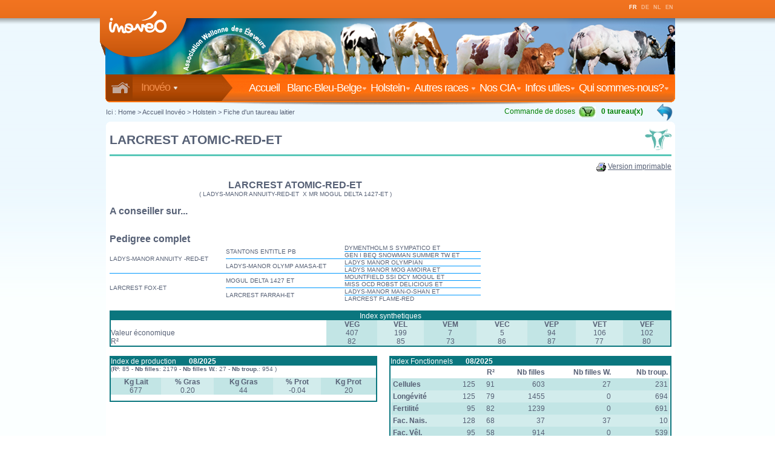

--- FILE ---
content_type: text/html; charset=UTF-8
request_url: https://www.awenet.be/awe/commun/commercial/holstein/fiche.php?cd_type_catalogue=PO&noan=17891877
body_size: 14106
content:
<!DOCTYPE html PUBLIC "-//W3C//DTD XHTML 1.0 Transitional//EN" "//www.w3.org/TR/xhtml1/DTD/xhtml1-transitional.dtd">
<html xmlns="//www.w3.org/1999/xhtml" xmlns:fb="//ogp.me/ns/fb#">

<head>
			<link rel="icon" type="image/x-icon" href="/awe/images/awe.ico" />
	<link rel="shortcut icon" type="image/x-icon" href="/awe/images/awe.ico" />
	<meta http-equiv="Content-Type" content="text/html; charset=UTF-8" />

	<script src="/awe/js/findobj.js" type="text/javascript"></script>
	<script src="/awe/js/dw.js" type="text/javascript"></script>
	<script src="/awe/js/XHRConnection.js" type="text/javascript"></script>

	<!-- JS JQUERY -->
	<script src="//ajax.googleapis.com/ajax/libs/jquery/1.10.2/jquery.min.js" type="text/javascript"></script>
	<script src="//code.jquery.com/ui/1.10.3/jquery-ui.js" type="text/javascript"></script>

	<!-- CSS pour JQUERY -->
	<link href="/awe/css/jquery.tinyscrollbar.min.css" rel="stylesheet" type="text/css" />
	<link href="/awe/css/jquery.dataTables.css" rel="stylesheet" type="text/css" />

	<!-- UI pour JQUERY -->
	<link href="/awe/jQueryUI/css/cupertino/jquery-ui-1.9.2.custom.css" rel="stylesheet" type="text/css" />
	<script src="/awe/jQueryUI/js/jquery-ui-1.9.2.custom.js" type="text/javascript"></script>

	<script src="/awe/js/jquery.tinyscrollbar.min.js" type="text/javascript"></script>
	<script src="/awe/js/jquery.popupoverlay.js" type="text/javascript"></script>
	<script src="/awe/js/jquery.dataTables.js" type="text/javascript"></script>

	<link href="/awe/css/page.css?1674113709" rel="stylesheet"
		type="text/css" />
	<link href="/awe/css/awe.css?1681802110" rel="stylesheet"
		type="text/css" />
	<link href="/awe/css/awe_commercial.css?1640599213"
		rel="stylesheet" type="text/css" />
	<link href="/awe/css/commercial.css?1640599213" rel="stylesheet"
		type="text/css" />
	<link href="/awe/css/bouton.css?1640599213" rel="stylesheet"
		type="text/css" />

	    <!-- Global site tag (gtag.js) - Google Analytics -->
    <script async src="https://www.googletagmanager.com/gtag/js?id=UA-75132492-2"></script>
    <script>
      window.dataLayer = window.dataLayer || [];
      function gtag(){dataLayer.push(arguments);}
      gtag('js', new Date());

      gtag('config', 'UA-75132492-2');
    </script>

    <!-- Google Tag Manager -->
    <script>(function(w,d,s,l,i){w[l]=w[l]||[];w[l].push({'gtm.start':
          new Date().getTime(),event:'gtm.js'});var f=d.getElementsByTagName(s)[0],
        j=d.createElement(s),dl=l!='dataLayer'?'&l='+l:'';j.async=true;j.src=
        'https://www.googletagmanager.com/gtm.js?id='+i+dl;f.parentNode.insertBefore(j,f);
      })(window,document,'script','dataLayer','GTM-55MHSV9');</script>
    <!-- End Google Tag Manager -->

    
	

<title>aw&eacute; - Association Wallonne des Eleveurs - Fiche d'un taureau laitier :
    LARCREST ATOMIC-RED-ET        </title>

<style type="text/css">
    .lignePedigree {
        border-bottom: solid;
        border-bottom-color: #09F;
        border-bottom-width: 1px;
    }
</style>

<script type="text/javascript">

    $(function () {
        $('[data-fichier-max]').hover(function (e) {
            var $imgTx = $('#imgTx');
            $imgTx.find('img').attr('src', $(this).data('fichier-max'));
            $imgTx.attr('href', $(this).data('fichier-maxi'));
        });
    });
</script>


</head>

  <body onLoad="MM_preloadImages('/awe/images/menu/home_commercial_on.png?v=1')">
    <!-- PUB -->
    

    <!-- PUB -->
    <!-- MODAL -->
        <!-- MODAL -->
    <div class="fondPage">
      <table width="950" border="0" cellspacing="0" cellpadding="0" align="center">
        <tr>
          <td width="950" align="center" valign="top" class="topBandeauMenu">
            <table width="950" border="0" cellspacing="0" cellpadding="0">
              <tr>
                <td width="950" height="123" class="topBandeau">
                  <table width="950" border="0" cellspacing="0" cellpadding="0">
                    <tr>
                      <td width="10" height="123">&nbsp;</td>
                      <td width="100" valign="top"><img src="/awe/images/bg/logo_awe_commercial.png?v=1" width="100"
                          height="72" alt="AWE commercial" /></td>
                      <td align="right" valign="top">
                        <table width="80" border="0" cellspacing="0" cellpadding="0">
                          <tr align="center" valign="middle" class="langueText">
                                                        <td height="25"  class="langueTextSel" >
                              <a href="/awe/commun/commercial/holstein/fiche.php?language=fr&cd_type_catalogue=PO&noan=17891877">FR</a>
                            </td>
                            <td ><a
                                href="/awe/commun/commercial/holstein/fiche.php?language=de&cd_type_catalogue=PO&noan=17891877">DE</a>
                            </td>
                            <td ><a
                                href="/awe/commun/commercial/holstein/fiche.php?language=nl&cd_type_catalogue=PO&noan=17891877">NL</a>
                            </td>
                            <td ><a
                                href="/awe/commun/commercial/holstein/fiche.php?language=en&cd_type_catalogue=PO&noan=17891877">EN</a>
                            </td>
                          </tr>
                        </table>
                      </td>
                    </tr>
                  </table>
                </td>
              </tr>
              <tr>
                <td height="46" align="left" valign="top" class="menuBandeau">
                  <table width="950" border="0" cellspacing="0" cellpadding="0">
                    <tr>
                      <td width="10" height="44">&nbsp;</td>
                      <td width="46" align="center" valign="middle" class="menuHome"><a href="/awe/index.php"
                          onMouseOut="MM_swapImgRestore()"
                          onMouseOver="MM_swapImage('imgMenuHome','','/awe/images/menu/home_commercial_on.png?v=1',1)"><img
                            alt="" src="/awe/images/menu/home_commercial_off.png?v=1" name="imgMenuHome" width="31"
                            height="19" border="0" id="imgMenuHome" /></a></td>
                      <td width="135" class="menuSociete">
                        <div id="menuSwitch">
                          <ul>
                            <li><a href="/awe/commun/commercial/commercial.php">Inov&eacute;o <img alt=""
                                  src="/awe/images/menu/societe_fleche_asbl.png?v=1" width="7" height="7" hspace="2"
                                  border="0" /></a>
                              <ul class="sub-menu">
                                <li><a href="/awe/commun/asbl/asbl.php">Elev&eacute;o</a></li>
                                <li class="sub-menu-fin"></li>
                              </ul>
                            </li>
                          </ul>
                        </div>
                      </td>
                      <td class="menuSocieteFin">&nbsp;</td>
                      <td>&nbsp;</td>
                      <td>
                        <div id="menu">
                          <ul>
                            <li><a href="#">Qui sommes-nous?<img alt="" src="/awe/images/menu/fleche_asbl.png?v=1"
                                  width="7" height="7" hspace="2" border="0" /></a>
                              <ul class="sub-menu">
                                <li><a href="/awe/commun/commercial/qui/organigramme.php">Organigramme</a>
                                </li>
                                <li class="sub-menu-sep"></li>
                                <li><a href="/awe/commun/commercial/qui/historique.php">Historique</a></li>
                                <li class="sub-menu-sep"></li>
                                <li><a href="/awe/commun/commercial/qui/rapport.php">Rapport d'activit&eacute;s</a></li>
                                <li class="sub-menu-fin"></li>
                              </ul>
                            </li>
                          </ul>
                          <ul>
                            <li><a href="#">Infos utiles<img alt="" src="/awe/images/menu/fleche_asbl.png?v=1"
                                  width="7" height="7" hspace="2" border="0" /></a>
                              <ul class="sub-menu">
                                <li><a href="/awe/commun/commercial/contact/equipes.php">Nos &eacute;quipes</a></li>
                                <li class="sub-menu-sep"></li>
                                <li><a
                                    href="/awe/commun/commercial/contact/reclamations.php">Suggestion/R&eacute;clamation</a>
                                </li>
                                <li class="sub-menu-sep"></li>
                                <li><a href="/awe/commun/commercial/contact/jobs.php">Offres d'emploi</a></li>
                                <li class="sub-menu-sep"></li>
                                <li><a href="/awe/commun/commercial/contact/sites.php">Autres sites</a></li>
                                <li class="sub-menu-fin"></li>
                              </ul>
                            </li>
                          </ul>
                          <ul>
                            <li><a href="#">Nos CIA<img alt="" src="/awe/images/menu/fleche_asbl.png?v=1"
                                  width="7" height="7" hspace="2" border="0" /></a>
                              <ul class="sub-menu">
                                <li><a
                                    href="/awe/commun/commercial/cia/taureaux_visibles.php">Visites</a>
                                </li>
                                <li class="sub-menu-sep"></li>
                                <li><a
                                    href="/awe/commun/commercial/cia/presentation.php">Pr&eacute;sentation</a>
                                </li>
                                <li class="sub-menu-fin"></li>
                              </ul>
                            </li>
                          </ul>
                          <ul>
                            <li>
                                                            <a href="#">Autres races                                <img alt="" src="/awe/images/menu/fleche_asbl.png?v=1" width="7" height="7" hspace="2"
                                  border="0" />
                              </a>
                              <ul class="sub-menu">
                                                                                                                                        <li>
                                      <a href="javascript:void(0);">Allaitantes</a>
                                      <ul class="sub-menu-bis">
                                        <li class="sub-menu-debut"></li>
                                                                                                                            <li><a
                                              href="/awe/commun/commercial/race/catalogue.php?file=viande/Autres races viandeuses">Autres races viandeuses</a>
                                          </li>
                                          <li class="sub-menu-sep"></li>
                                                                                                                            <li><a
                                              href="/awe/commun/commercial/race/catalogue.php?file=viande/Blonde d'Aquitaine">Blonde d'Aquitaine</a>
                                          </li>
                                          <li class="sub-menu-sep"></li>
                                                                                                                            <li><a
                                              href="/awe/commun/commercial/race/catalogue.php?file=viande/Charolais">Charolais</a>
                                          </li>
                                          <li class="sub-menu-sep"></li>
                                                                                                                            <li><a
                                              href="/awe/commun/commercial/race/catalogue.php?file=viande/Limousin">Limousin</a>
                                          </li>
                                          <li class="sub-menu-sep"></li>
                                                                                                                            <li><a
                                              href="/awe/commun/commercial/race/catalogue.php?file=viande/Parthenais">Parthenais</a>
                                          </li>
                                          <li class="sub-menu-sep"></li>
                                                                                                                            <li><a
                                              href="/awe/commun/commercial/race/catalogue.php?file=viande/Salers">Salers</a>
                                          </li>
                                          <li class="sub-menu-bis-fin"></li>
                                                                              </ul>
                                    </li>
                                                                          <li class="sub-menu-sep"></li>
                                                                                                          <li>
                                      <a href="javascript:void(0);">Laiti&egrave;res</a>
                                      <ul class="sub-menu-bis">
                                        <li class="sub-menu-debut"></li>
                                                                                                                            <li><a
                                              href="/awe/commun/commercial/race/catalogue.php?file=lait/Autres races laitières">Autres races laitières</a>
                                          </li>
                                          <li class="sub-menu-sep"></li>
                                                                                                                            <li><a
                                              href="/awe/commun/commercial/race/catalogue.php?file=lait/Brune Suisse">Brune Suisse</a>
                                          </li>
                                          <li class="sub-menu-sep"></li>
                                                                                                                            <li><a
                                              href="/awe/commun/commercial/race/catalogue.php?file=lait/Fleckvieh">Fleckvieh</a>
                                          </li>
                                          <li class="sub-menu-sep"></li>
                                                                                                                            <li><a
                                              href="/awe/commun/commercial/race/catalogue.php?file=lait/Jersey">Jersey</a>
                                          </li>
                                          <li class="sub-menu-sep"></li>
                                                                                                                            <li><a
                                              href="/awe/commun/commercial/race/catalogue.php?file=lait/Montbéliard">Montbéliard</a>
                                          </li>
                                          <li class="sub-menu-sep"></li>
                                                                                                                            <li><a
                                              href="/awe/commun/commercial/race/catalogue.php?file=lait/Normande">Normande</a>
                                          </li>
                                          <li class="sub-menu-sep"></li>
                                                                                                                            <li><a
                                              href="/awe/commun/commercial/race/catalogue.php?file=lait/Rouge Scandinave">Rouge Scandinave</a>
                                          </li>
                                          <li class="sub-menu-bis-fin"></li>
                                                                              </ul>
                                    </li>
                                                                                                                                      <li class="sub-menu-fin"></li>
                              </ul>
                            </li>
                          </ul>
                          <ul>

                                                          <li><a href="#">Holstein<img alt="" src="/awe/images/menu/fleche_asbl.png?v=1"
                                    width="7" height="7" hspace="2" border="0" /></a>
                                <ul class="sub-menu">
                                  <li>
                                    <a href="/awe/commun/commercial/holstein/carte_holstein.php">
                                      Carte complète                                    </a>
                                  </li>
                                  <li>
                                    <a href="/awe/commun/commercial/holstein/carte_poge.php?cd_type_catalogue=PO">
                                      Taureaux avec descendance                                    </a>
                                  </li>

                                </ul>
                              </li>

                            
                          </ul>
                          <ul>
                            <li><a href="#">Blanc-Bleu-Belge<img alt="" src="/awe/images/menu/fleche_asbl.png?v=1"
                                  width="7" height="7" hspace="2" border="0" /></a>
                              <ul class="sub-menu">
                                <li><a href="#">Liste des taureaux</a>
                                  <ul class="sub-menu-bis">
                                    <li class="sub-menu-debut"></li>
                                    <li><a
                                        href="/awe/commun/commercial/bbb/taureau_viande.php">Taureaux viandeux</a>
                                    </li>
                                    <li class="sub-menu-sep"></li>
                                    <li><a
                                        href="/awe/commun/commercial/bbb/taureau_viande.php?type=M">Taureaux mixtes</a>
                                    </li>
                                    <li class="sub-menu-bis-fin"></li>
                                  </ul>
                                </li>
                                <li class="sub-menu-sep"></li>
                                <li><a href="#">Catalogue</a>
                                  <ul class="sub-menu-bis">
                                    <li class="sub-menu-debut"></li>
                                    <li><a
                                        href="/awe/commun/commercial/bbb/catalogue_viande.php">Taureaux viandeux</a>
                                    </li>
                                    <li class="sub-menu-sep"></li>
                                    <li><a
                                        href="/awe/commun/commercial/bbb/catalogue_mixte.php">Taureaux mixtes</a>
                                    </li>
                                    <li class="sub-menu-bis-fin"></li>
                                  </ul>
                                </li>
                                <li class="sub-menu-sep"></li>
                                <li><a href="#">Nouveaux taureaux</a>
                                  <ul class="sub-menu-bis">
                                    <li class="sub-menu-debut"></li>
                                    <li><a
                                        href="/awe/commun/commercial/bbb/taureau_viande_recherche.php?action=new">Taureaux viandeux</a>
                                    </li>
                                    <li class="sub-menu-sep"></li>
                                    <li><a
                                        href="/awe/commun/commercial/bbb/taureau_viande_recherche.php?type=M&action=new">Taureaux mixtes</a>
                                    </li>
                                    <li class="sub-menu-bis-fin"></li>
                                  </ul>
                                </li>
                                <li class="sub-menu-fin"></li>
                              </ul>
                            </li>
                          </ul>
                          <ul>
                            <li><a href="/awe/commun/commercial/commercial.php">Accueil&nbsp;&nbsp;</a></li>
                          </ul>
                        </div>
                      </td>
                      <td width="6"></td>
                    </tr>
                  </table>
                </td>
              </tr>
              <tr>
                <td height="10" class="position">
                  <table width="950" border="0" cellspacing="0" cellpadding="0">
                    <tr>
                      <td width="10" height="30">&nbsp;</td>
                      <td valign="middle" class="positionText">Ici : <a
                          href="/awe/index.php">Home</a> &gt; <a
                          href="/awe/commun/commercial/commercial.php">Accueil                          Inov&eacute;o</a>
                      &gt; Holstein &gt; Fiche d'un taureau laitier
  </td>
  <td align="right">
    

      <div id="commandeValidation" name="commandeValidation" style="display:block;" class="commande nonSouligne">
        <a href="/awe/commun/commercial/commande/commande.php">Commande de doses<img alt=""
            src="/awe/images/icones/caddy.png" border="0" align="middle" hspace="6"></a>&nbsp;<a
          href="/awe/commun/commercial/commande/commande.php"><span style="font-weight: bold;"><label id="commandeTitre"
              name="commandeTitre">0
                taureau(x)     </label></span>
          <label id="commandeResume" name="commandeResume"></label></a>
      </div>
      </td>
  <td align="right">
        <img src="/awe/images/icones/back_32.png" border="0" alt="Page pr&eacute;c&eacute;dente"
      title="Page pr&eacute;c&eacute;dente" style="cursor:pointer;"
      onclick="if ($('#pdfIframeMsIE').length > 0) history.go(-2); else history.back(); " align="absmiddle" />
  </td>
  </tr>
  <tr>
    <td>&nbsp;</td>
    <td colspan="3">
      <table width="940" border="0" cellspacing="0" cellpadding="0">
        <tr valign="top">

          
                    <td width="913" align="left" valign="top">
                                      <table width="100%" border="0" cellspacing="0" cellpadding="0">
                <tr>
                  <td class="cadreMilieuTopGauche"></td>
                  <td class="cadreMilieu"></td>
                  <td class="cadreMilieuTopDroit"></td>
                </tr>
                <tr class="cadreMilieu">
                  <td></td>
                  <td align="left" valign="top">
                                  
<!-- DEBUT DU CORPS DE PAGE -->


<meta http-equiv="Content-Type" content="text/html; charset=UTF-8">
<script language="JavaScript">
	function hideCommande()
	{
		document.getElementById('commandeScreen').style.display='none';
		document.getElementById("div_background_commande").style.display = 'none';
	}

	function hideRecherche()
	{
		document.getElementById('divChercheTaur').style.display='none';
		document.getElementById("div_background_commande").style.display = 'none';
	}
	
	var afficheQuantiteCommande = function(obj) 
	{
		var qte = {}
		qte.quantite = "";
		qte.quantiteSexeF = "";
		qte.quantiteSexeM = "";

		if (obj.responseText.indexOf("{") >= 0) {
			var qte = JSON.parse(obj.responseText)
		}
		document.getElementById('commandeQuantite').value = qte.quantite;
		document.getElementById('commandeQuantiteSexeF').value = qte.quantiteSexeF;
		document.getElementById('commandeQuantiteSexeM').value = qte.quantiteSexeM;
		document.getElementById('commandeQuantite').select();
		document.getElementById('commandeQuantite').focus();
	}
	
	function addCommande(noarticle,description,prix,prix_sexeF,prix_sexeM)
	{
		if (!noarticle || (!prix && !prix_sexeF && !prix_sexeM))
		{
			alert("Cet article n'a pas de prix. Il ne peut &ecirc;tre ajouter &agrave; la commande !");
			return;
		}
		
		showMenuCommande();
		
		document.getElementById('commandePrix').innerHTML=prix;
		document.getElementById('commandePrixSexeF').innerHTML=prix_sexeF;
		document.getElementById('commandePrixSexeM').innerHTML=prix_sexeM;
		document.getElementById('commandeNoarticle').innerHTML=noarticle;
		document.getElementById('commandeDescription').innerHTML=description;

		document.getElementById('trPrix').style.display = (prix) ? 'block' : 'none';
		document.getElementById('trPrixSexeF').style.display = (prix_sexeF) ? 'block' : 'none';
		document.getElementById('trPrixSexeM').style.display = (prix_sexeM) ? 'block' : 'none';
	
		document.getElementById('commandeScreen').style.display='block';
		showObjFullSize("div_background_commande");
		centerObj("commandeScreen");
		
		var XHR = new XHRConnection();
			
		XHR.appendData("action", "getQuantite");
		XHR.appendData("noarticle", noarticle);
		XHR.sendAndLoad("/awe/commun/commercial/commande/ajaxArticle.php", "POST", afficheQuantiteCommande);		
	}
	
	
	var afficheCommande = function(obj) 
	{
		setCommandeResume(obj.responseText)
		hideCommande();
		
		if (document.getElementById('listeCommande') != null)
		{
			var XHR = new XHRConnection();
				
			XHR.appendData("action", "showListe");
			XHR.sendAndLoad("/awe/commun/commercial/commande/ajaxArticle.php", "POST", listeCommande);		
		}
	}
	
	function addArticle()
	{
		var noarticle = document.getElementById('commandeNoarticle').innerHTML;
		var prix = document.getElementById('commandePrix').innerHTML;
		var prix_sexef = document.getElementById('commandePrixSexeF').innerHTML;
		var prix_sexem = document.getElementById('commandePrixSexeM').innerHTML;
		var description = document.getElementById('commandeDescription').innerHTML;
		var quantite = document.getElementById('commandeQuantite').value;
		var quantite_sexef = document.getElementById('commandeQuantiteSexeF').value;
		var quantite_sexem = document.getElementById('commandeQuantiteSexeM').value;
		
		if ((!isNaN(parseInt(quantite), 10) == false || quantite <= 0) && 
			(!isNaN(parseInt(quantite_sexef), 10) == false || quantite_sexef <= 0) && 
			(!isNaN(parseInt(quantite_sexem), 10) == false || quantite_sexem <= 0))
		{
			alert("Veuillez introduire une quantit&eacute; correcte !");
			return;
		}
	
		var XHR = new XHRConnection();
			
		XHR.appendData("action", "addArticle");
		XHR.appendData("noarticle", noarticle);		
		XHR.appendData("prix", prix);
		XHR.appendData("prix_sexef", prix_sexef);
		XHR.appendData("prix_sexem", prix_sexem);
		XHR.appendData("description", description);
		XHR.appendData("quantite", quantite);
		XHR.appendData("quantite_sexef", quantite_sexef);
		XHR.appendData("quantite_sexem", quantite_sexem);
		XHR.sendAndLoad("/awe/commun/commercial/commande/ajaxArticle.php", "POST", afficheCommande);		
	}
	

	var listeCommande = function(obj)
	{
		document.getElementById('listeCommande').innerHTML = obj.responseText;
	}

	function removeArticle(noarticle,description)
	{
		if (confirm("Voulez-vous supprimer cet article (" + description + ") ?") == false)
			return;
			
		var XHR = new XHRConnection();
			
		XHR.appendData("action", "delArticle");
		XHR.appendData("noarticle", noarticle);		
		XHR.sendAndLoad("/awe/commun/commercial/commande/ajaxArticle.php", "POST", afficheCommande);		
	}
	
</script>
<div id="div_background_commande" style="position:absolute;top:0px;left:0px;overflow:hidden;padding:0;margin:0;background-color:#111;filter:alpha(opacity=60);opacity:0.5;display:none;z-index:801;width:0px;height:0px;"></div>
<DIV ID="commandeScreen" name="commandeScreen" STYLE="position:absolute;z-index:802; width:400px; height:210px; display:none">
                  <table width="400" border="0" cellpadding="6" cellspacing="0" bgcolor="#FFFFFF" background="/awe/images/bg/bg_degrade_commande2.png" style="border: 1px solid #003366;">
                    <tr>
                      <td><div align="center">
                          <table width="396" border="0" cellpadding="0" cellspacing="0" class="titre2" >
                            <tr> 
                              <td class="titrePage"><img src="/awe/images/icones/caddy.png" width="30" height="20" hspace="10" align="absmiddle">Ajout d'un article &agrave; ma commande</td>
                            </tr>
                            <tr> 
                              <td>&nbsp;</td>
                            </tr>
                            <tr> 
                              <td align="left">
								  <table width="100%" border="0" cellpadding="0" cellspacing="5" class="texte">
									<tr>
										<td width="180" height="20"><strong>N&deg; de l'article</strong></td>
										<td><div id="commandeNoarticle" name="commandeNoarticle">&nbsp;</div></td>
									</tr>
									<tr>
										<td height="20"><strong>Description</strong></td>
										<td><div id="commandeDescription" name="commandeDescription">&nbsp;</div></td>
									</tr>
								  </table>
								  <table width="100%" border="0" cellpadding="0" cellspacing="5" class="texte">
									<tr id="trPrix"> 
										<td width="180" height="20"><strong>Prix unitaire non sex&eacute; (*)</strong></td>
										<td width="40"><span id="commandePrix" name="commandePrix">&nbsp;</span>&nbsp;&euro;</td>
										<td height="20"><strong>Quantit&eacute;</strong></td>
										<td><input name="commandeQuantite" type="text" id="commandeQuantite" size="4" maxlength="4"></td>
									</tr>
									<tr id="trPrixSexeF"> 
										<td width="180" height="20"><strong>Prix unitaire sex&eacute; F (*)</strong></td>
										<td width="40"><span id="commandePrixSexeF" name="commandePrixSexeF">&nbsp;</span>&nbsp;&euro;</td>
										<td height="20"><strong>Quantit&eacute;</strong></td>
										<td><input name="commandeQuantiteSexeF" type="text" id="commandeQuantiteSexeF" size="4" maxlength="4"></td>
									</tr>
									<tr id="trPrixSexeM"> 
										<td width="180" height="20"><strong>Prix unitaire sex&eacute; M (*)</strong></td>
										<td width="40"><span id="commandePrixSexeM" name="commandePrixSexeM">&nbsp;</span>&nbsp;&euro;</td>
										<td height="20"><strong>Quantit&eacute;</strong></td>
										<td><input name="commandeQuantiteSexeM" type="text" id="commandeQuantiteSexeM" size="4" maxlength="4"></td>
									</tr>
                                </table></td>
                            </tr>
                            <tr> 
                              <td>&nbsp;</td>
                            </tr>
                            <tr>
                              <td><table width="100%" border="0" cellspacing="0" cellpadding="0">
                                  <tr> 
                                    <td width="50%" align="center">  <table id="bouton" border="0" cellpadding="0" cellspacing="0" onclick="addArticle();">
    <tr>
      <td class="bouton_gauche"></td>
      <td class="bouton">Ajouter au panier</td>
      <td class="bouton_droit"></td>
    </tr>
  </table>
 
                                    </td>
                                    <td width="50%" align="center">  <table id="bouton" border="0" cellpadding="0" cellspacing="0" onclick="hideCommande();">
    <tr>
      <td class="bouton_gauche"></td>
      <td class="bouton">Fermer</td>
      <td class="bouton_droit"></td>
    </tr>
  </table>
  
                                    </td>
                                  </tr>
                                  <tr>
                                    <td align="center">&nbsp;</td>
                                    <td align="center">&nbsp;</td>
                                  </tr>
                                </table></td>
                            </tr>
                            <tr> 
                              <td align="left" class="texteInfo">(*) Prix HTVA et uniquement pour le march&eacute; wallon</td>
                            </tr>
                          </table>
                        </div></td>
                    </tr>
                  </table>
</DIV>

<DIV ID="divChercheTaur" name="divChercheTaur" STYLE="position:absolute;z-index:803;height:250px;width:420px;display:none">
			  <table width="350" height="100%" border="0" cellpadding="0" cellspacing="0" style="border: 1px solid #003366;" background="/awe/images/bg/bg_degrade_commande2.png">
				<tr>
				  <td valign="top" align="center">
					  <table width="346" height="100%" border="0" cellpadding="0" cellspacing="0">
						<tr> 
						  <td class="titre2" height="20">Ajout d'un taureau</td>
                          <td width="30" align="right"><img src="/awe/images/icones/video_close_16.png" border="0" onclick="hideRecherche();" style="cursor:pointer;" hspace="5" vspace="5" /></td>
						</tr>
						<tr valign="top" align="center"> 
						  <td colspan="2"><table width="100%" border="0" cellpadding="0" cellspacing="2">
							  <tr> 
								<td>
									<table class="tableCommercialEntete" border="0" cellpadding="0" cellspacing="1">
										<tr>
											<th width="250" class="tableau" align="left">Nom</th>
											<th width="150" class="tableau" align="left">Race</th>
										</tr>
									</table>
								</td>
							  </tr>
							  <tr>
								<td>
									<div id="divListeTx" name="divListeTx" STYLE="position:relative; z-index:5; width:410px; height:250px; overflow: scroll;"> 
                                          <span class="texteInfo">Recherche en cours ...</span>
                                    </div>
								</td>
							  </tr>
							</table>
						  </td>
						</tr>
					  </table>
					</td>
				</tr>
			  </table>
	
</DIV>
    <table width="100%" border="0" cellpadding="0" cellspacing="0" class="titre">
        <tr>
            <td class="titreTexte">LARCREST ATOMIC-RED-ET        </td>
            <td width="48" height="48" align="right" valign="middle">
                <img src="../../../UserFiles/Image/picto/commercial_taureaux.png" />
            </td>
        </tr>
    </table>
    <div align="right" class="texte">
        &nbsp;&nbsp;&nbsp;&nbsp;&nbsp;&nbsp;
        <a href="fiche.php?print&cd_type_catalogue=PO&noan=17891877"><img
                src="../../../images/icones/print.gif" width="16" height="14" border="0"></a>
        <a
            href="fiche.php?print&cd_type_catalogue=PO&noan=17891877">Version imprimable</a>
    </div><br>
    <table width="100%" border="0" cellspacing="0" cellpadding="0">
        <tr>
            <td align="center" valign="top">
                <table width="100%" border="0" cellpadding="0" cellspacing="0" class="titre2">
                    <tr>
                        <td align="center" valign="top">LARCREST ATOMIC-RED-ET        <br>
                            <span class="textePetit"> (
                                LADYS-MANOR ANNUITY-RED-ET    &nbsp;X&nbsp;MR MOGUL DELTA 1427-ET                                        )</span>
                        </td>
                    </tr>
                </table>
                &nbsp;                <table width="100%" border="0" cellpadding="0" cellspacing="0" class="titre2">
                    <tr>
                        <td>A conseiller sur...</td>
                    </tr>
                </table>
                &nbsp;                <table width="100%" border="0" cellpadding="0" cellspacing="0">
                    <tr>
                        <td>&nbsp;<br></td>
                    </tr>
                </table>
                <table width="100%" border="0" cellpadding="0" cellspacing="0" class="titre2">
                    <tr>
                        <td class="titre2">Pedigree complet</td>
                    </tr>
                </table>
                <table width="100%" border="0" cellspacing="0" cellpadding="0">
                    <tr>
                        <td>
                            <table width="100%" border="0" cellpadding="0" cellspacing="0">
                                <tr valign="middle">
                                    <td rowspan="4" class="textePetit lignePedigree">
                                        LADYS-MANOR ANNUITY -RED-ET                                        &nbsp;
                                    </td>
                                    <td rowspan="2" class="textePetit lignePedigree">
                                        STANTONS ENTITLE PB                                         &nbsp;
                                    </td>
                                    <td class="textePetit lignePedigree">
                                        DYMENTHOLM S SYMPATICO ET                                        &nbsp;
                                    </td>
                                </tr>
                                <tr>
                                    <td class="textePetit lignePedigree">
                                        GEN I BEQ SNOWMAN SUMMER TW ET                                        &nbsp;
                                    </td>
                                </tr>
                                <tr>
                                    <td rowspan="2" class="textePetit lignePedigree">
                                        LADYS-MANOR OLYMP AMASA-ET                                        &nbsp;
                                    </td>
                                    <td class="textePetit lignePedigree">LADYS MANOR OLYMPIAN &nbsp;
                                    </td>
                                </tr>
                                <tr>
                                    <td class="textePetit lignePedigree">LADYS MANOR MOG AMOIRA ET&nbsp;
                                    </td>
                                </tr>
                                <tr valign="middle">
                                    <td rowspan="4" class="textePetit">LARCREST FOX-ET &nbsp;
                                    </td>
                                    <td rowspan="2" class="textePetit lignePedigree">
                                        MOGUL DELTA 1427 ET &nbsp;
                                    </td>
                                    <td class="textePetit lignePedigree">MOUNTFIELD SSI DCY MOGUL ET&nbsp;
                                    </td>
                                </tr>
                                <tr>
                                    <td class="textePetit lignePedigree">MISS OCD ROBST DELICIOUS ET&nbsp;
                                    </td>
                                </tr>
                                <tr>
                                    <td rowspan="2" class="textePetit">LARCREST FARRAH-ET &nbsp;
                                    </td>
                                    <td class="textePetit lignePedigree">LADYS-MANOR MAN-O-SHAN ET&nbsp;
                                    </td>
                                </tr>
                                <tr>
                                    <td class="textePetit">LARCREST FLAME-RED &nbsp;</td>
                                </tr>
                            </table>
                        </td>
                    </tr>
                </table>
            </td>
            <td align="right" valign="top">
                <table width="275" border="0" cellspacing="0" cellpadding="0">
                    <tr>
                        <td align="right" nowrap>
                                                    </td>
                    </tr>
                </table>
                                    <div align="center"></div>
                            </td>
        </tr>
    </table><br>

    <table width="100%" border="0" cellspacing="0" cellpadding="0">
  <tr valign="top">                       
    <td colspan="3"> 
      <table width="100%" border="0" cellspacing="0" cellpadding="0" class="tableCommercialBordure">
          <tr> 
            <td class="titre2 tableCommercialEntete" align="center">Index synthetiques</td>
          </tr>
          <tr class="textePetit"> 
            <td valign="top">
              <table width="100%" border="0" cellspacing="0" cellpadding="0">
                <tr class="texteGras" align="center">
                  <td>&nbsp;</td>
                  <td class="tableCommercialBgClair">VEG</td>
                  <td class="tableCommercialBgFonce">VEL</td>
                  <td class="tableCommercialBgClair">VEM</td>
                  <td class="tableCommercialBgFonce">VEC</td>
                  <td class="tableCommercialBgClair">VEP</td>
                  <td class="tableCommercialBgFonce">VET</td>
                  <td class="tableCommercialBgClair">VEF</td>
                </tr>
                <tr class="texte" align="center">
                  <td align="left">Valeur &eacute;conomique</td>
                  <td class="tableCommercialBgClair">407</td>
                  <td class="tableCommercialBgFonce">199</td>
                  <td class="tableCommercialBgClair">7</td>
                  <td class="tableCommercialBgFonce">5</td>
                  <td class="tableCommercialBgClair">94</td>
                  <td class="tableCommercialBgFonce">106</td>
                  <td class="tableCommercialBgClair">102</td>
                </tr>
                <tr class="texte" align="center">
                  <td align="left">R&sup2;</td>
                  <td class="tableCommercialBgClair">82</td>
                  <td class="tableCommercialBgFonce">85</td>
                  <td class="tableCommercialBgClair">73</td>
                  <td class="tableCommercialBgFonce">86</td>
                  <td class="tableCommercialBgClair">87</td>
                  <td class="tableCommercialBgFonce">77</td>
                  <td class="tableCommercialBgClair">80</td>
                </tr>
              </table>
            </td>
          </tr>
     </table>
    </td>
  </tr>
  <tr valign="top">                       
    <td height="15"></td>
  </tr>
  <tr valign="top">                       
    <td> 
      <table width="100%" border="0" cellspacing="0" cellpadding="0" class="tableCommercialBordure">
                          <tr> 
                            <td class="titre2 tableCommercialEntete">Index de production &nbsp;&nbsp;&nbsp;&nbsp;&nbsp;&nbsp;<strong><span class="titre01">08/2025&nbsp;</span></strong></td>
                          </tr>
                          <tr class="textePetit"> 
                            <td height="20" valign="top"> (<strong>R&sup2;</strong>: 85                            -                             
                              <strong>Nb filles</strong>: 2179                              - <strong>Nb filles W.</strong>: 27                              - <strong>Nb troup.</strong>: 954                           )
                              </td>
                          </tr>
                          <tr> 
                            <td><table width="100%" border="0" align="center" cellpadding="0" cellspacing="0">
                                <tr align="center" valign="middle" class="texteGras"> 
                                  <td class="tableCommercialBgClair"><strong>Kg Lait</strong></td>
                                  <td class="tableCommercialBgFonce"><strong>% Gras</strong></td>
                                  <td class="tableCommercialBgClair"><strong>Kg Gras</strong></td>
                                  <td class="tableCommercialBgFonce"><strong>% Prot</strong></td>
                                  <td class="tableCommercialBgClair"><strong>Kg Prot</strong></td>
                                </tr>
                                <tr align="center" valign="middle" class="texte"> 
                                  <td class="tableCommercialBgClair">677</td>
                                  <td class="tableCommercialBgFonce">0.20</td>
                                  <td class="tableCommercialBgClair">44</td>
                                  <td class="tableCommercialBgFonce">-0.04</td>
                                  <td class="tableCommercialBgClair">20</td>
                                </tr>
                              </table></td>
                          </tr>
                          <tr> 
                            <td height="10"></td>
                          </tr>
                        </table>
    </td>
    <td width="20">&nbsp;</td>
    <td>
<table width="100%" border="0" cellspacing="0" cellpadding="0" class="tableCommercialBordure">
                          <tr> 
                            <td class="titre2 tableCommercialEntete">Index Fonctionnels &nbsp;&nbsp;&nbsp;&nbsp;&nbsp;&nbsp;<strong><span class="titre01">08/2025&nbsp;</span></strong></td>
                          </tr>
                          <tr> 
                            <td valign="top"> <table width="100%" border="0" cellspacing="0" cellpadding="1">
              <tr valign="top" class="indexFond1"> 
                <td class="texteGras">
<table width="100%" border="0" cellspacing="0" cellpadding="3">
                    <tr class="texteGras" align="right"> 
                      <td>&nbsp;</td>
                      <td>&nbsp;</td>
                      <td><strong> 
                        R&sup2;                        </strong></td>
                      <td><strong> 
                        Nb filles                        </strong></td>
                      <td><strong> 
                        Nb filles W.                        </strong></td>
                      <td><strong> 
                        Nb troup.                        </strong></td>
                    </tr>
                    <tr class="texte tableCommercialBgClair"> 
                      <td class="texteGras"> 
                        Cellules                      </td>
                      <td align="right">125</td>
                      <td align="right">91</td>
                                            <td align="right">603</td>
                      <td align="right">27</td>
                      <td align="right">231</td>
                                            
                    </tr>
                    <tr class="texte tableCommercialBgFonce"> 
                      <td class="texteGras"> 
                        Long&eacute;vit&eacute;                      </td>
                      <td align="right">125 
                      </td>
                      <td align="right">79</td>
                      
                                              
                      <td align="right">1455</td>
                      <td align="right">0</td>
                      <td align="right">694</td>
                                          </tr>
                    <tr class="texte tableCommercialBgClair"> 
                      <td class="texteGras"> 
                        Fertilit&eacute;                      </td>
                      <td align="right">95 
                      </td>
                      <td align="right">82</td>
                      
                                              
                      <td align="right">1239</td>
                      <td align="right">0</td>
                      <td align="right">691</td>
                                          </tr>
                    <tr class="texte tableCommercialBgFonce"> 
                      <td class="texteGras"> 
                        Fac. Nais.                      </td>
                      <td align="right">128</td>
                      <td align="right">68</td>
                      
                                              
                      <td align="right">37</td>
                      <td align="right">37</td>
                      <td align="right">10</td>
					                      </tr>
					<tr class="texte tableCommercialBgClair"> 
                      <td class="texteGras"> 
                        Fac. V&ecirc;l.                      </td>
                      <td align="right">95</td>
                      <td align="right">58</td>
                      
                                              
                      <td align="right">914</td>
                      <td align="right">0</td>
                      <td align="right">539</td>
					                      </tr>                    
                  </table></td>
              </tr>
            </table></td>
                          </tr>
                        </table></td>
                    </tr>
                  </table>
                  <br>
                  <table width="100%" border="0" cellpadding="0" cellspacing="0" class="tableCommercialEntete">
                    <tr>
                      <td>
                        Index de morphologie 08/2025&nbsp;&nbsp;&nbsp;<span class="textePetit tableCommercialEntete">(
                        
                                                
                        <strong>Nb filles</strong>:
                        1191 -
                        <strong>Nb filles W.</strong>.: 0                        - <strong>Nb troup.</strong>.: 585                        
                                                
                        )</span></td>
                    </tr>
                  </table>
                  <table width="100%" border="0" cellspacing="0" cellpadding="0" class="tableCommercialBordure">
                    <tr> 
                      <td> <table width="100%" border="0" cellspacing="0" cellpadding="0">
                          <tr valign="top" bgcolor="#EFFBF7" class="tableCommercialBgClair" height="10"> 
                            <td class="textePetit">&nbsp;</td>
                            <td class="texteGras">
<div align="center">R&sup2;</div></td>
                            <td class="texteGras">
<div align="center">Valeur</div></td>
                            <td class="textePetit"><div align="center">&nbsp;</div></td>
                            <td align="right">&nbsp;</td>
                            <td align="right"> <table width="100%" border="0" cellspacing="0" cellpadding="0">
                                <tr class="texteGras" align="left">
                                  <td>-3</td>
                                  <td>-2</td>
                                  <td valign="top">-1</td>
                                </tr>
                              </table></td>
                            <td align="center" class="texteGras">0</td>
                            <td align="left"> <table width="100%" border="0" cellspacing="0" cellpadding="0">
                                <tr valign="top" class="texteGras"> 
                                  <td> <div align="right">1</div></td>
                                  <td> <div align="right">2</div></td>
                                  <td> <div align="right">3</div></td>
                                </tr>
                              </table></td>
                            <td align="left">&nbsp;</td>
                            <td>&nbsp;</td>
                          </tr>
                                                    <tr valign="top" class="table<?php echo Commercial; ?>BgClair" class="texte" height="15"> 
                            <td width="15%" valign="middle" nowrap class="textePetit">
                              <b>D&eacute;veloppement                              &nbsp;</td>
                            <td width="5%" align="center" valign="middle" class="textePetit">84&nbsp;</td>
                            <td width="5%" align="center" valign="middle" class="textePetit"><b>-0.84</td>
                            <td width="10%" align="left" nowrap valign="middle" class="textePetit">&nbsp;</td>
                            <td width="1%" align="right" valign="middle">
                                                          </td>
                            <td width="25%" align="right" valign="middle">
                                                            <img src="../../../images/graphes/ligne_vert_fonce.jpg" width="28%" height="13">
                                                          </td>
                            
          <td width="1%" align="center"><img src="/awe/images/graphes/ligne_noir_v.gif" width="2" height="100%"></td>
                            <td width="25%" align="left" valign="middle">
                                                          </td>
                            <td width="1%" valign="middle" align="left">
                                                          </td>
                            <td width="10%" align="left" nowrap valign="middle" class="textePetit">&nbsp;</td>
                          </tr>
                                                    <tr valign="top" class="table<?php echo Commercial; ?>BgFonce" class="texte" height="15"> 
                            <td width="15%" valign="middle" nowrap class="textePetit">
                              Taille                              &nbsp;</td>
                            <td width="5%" align="center" valign="middle" class="textePetit">88&nbsp;</td>
                            <td width="5%" align="center" valign="middle" class="textePetit">0.08</td>
                            <td width="10%" align="left" nowrap valign="middle" class="textePetit">&nbsp;petite</td>
                            <td width="1%" align="right" valign="middle">
                                                          </td>
                            <td width="25%" align="right" valign="middle">
                                                          </td>
                            
          <td width="1%" align="center"><img src="/awe/images/graphes/ligne_noir_v.gif" width="2" height="100%"></td>
                            <td width="25%" align="left" valign="middle">
                                                            <img src="../../../images/graphes/ligne_vert_clair.jpg" width="2%" height="13">
                                                          </td>
                            <td width="1%" valign="middle" align="left">
                                                          </td>
                            <td width="10%" align="left" nowrap valign="middle" class="textePetit">&nbsp;haute</td>
                          </tr>
                                                    <tr valign="top" class="table<?php echo Commercial; ?>BgClair" class="texte" height="15"> 
                            <td width="15%" valign="middle" nowrap class="textePetit">
                              Avant-Main                              &nbsp;</td>
                            <td width="5%" align="center" valign="middle" class="textePetit">79&nbsp;</td>
                            <td width="5%" align="center" valign="middle" class="textePetit">-1.46</td>
                            <td width="10%" align="left" nowrap valign="middle" class="textePetit">&nbsp;&eacute;troite</td>
                            <td width="1%" align="right" valign="middle">
                                                          </td>
                            <td width="25%" align="right" valign="middle">
                                                            <img src="../../../images/graphes/ligne_vert_clair.jpg" width="48%" height="13">
                                                          </td>
                            
          <td width="1%" align="center"><img src="/awe/images/graphes/ligne_noir_v.gif" width="2" height="100%"></td>
                            <td width="25%" align="left" valign="middle">
                                                          </td>
                            <td width="1%" valign="middle" align="left">
                                                          </td>
                            <td width="10%" align="left" nowrap valign="middle" class="textePetit">&nbsp;large</td>
                          </tr>
                                                    <tr valign="top" class="table<?php echo Commercial; ?>BgFonce" class="texte" height="15"> 
                            <td width="15%" valign="middle" nowrap class="textePetit">
                              Profondeur Corps                              &nbsp;</td>
                            <td width="5%" align="center" valign="middle" class="textePetit">86&nbsp;</td>
                            <td width="5%" align="center" valign="middle" class="textePetit">-0.20</td>
                            <td width="10%" align="left" nowrap valign="middle" class="textePetit">&nbsp;peu profond</td>
                            <td width="1%" align="right" valign="middle">
                                                          </td>
                            <td width="25%" align="right" valign="middle">
                                                            <img src="../../../images/graphes/ligne_vert_clair.jpg" width="6%" height="13">
                                                          </td>
                            
          <td width="1%" align="center"><img src="/awe/images/graphes/ligne_noir_v.gif" width="2" height="100%"></td>
                            <td width="25%" align="left" valign="middle">
                                                          </td>
                            <td width="1%" valign="middle" align="left">
                                                          </td>
                            <td width="10%" align="left" nowrap valign="middle" class="textePetit">&nbsp;tr&egrave;s profond</td>
                          </tr>
                                                    <tr valign="top" class="table<?php echo Commercial; ?>BgClair" class="texte" height="15"> 
                            <td width="15%" valign="middle" nowrap class="textePetit">
                              Profondeur Poitrine                              &nbsp;</td>
                            <td width="5%" align="center" valign="middle" class="textePetit">84&nbsp;</td>
                            <td width="5%" align="center" valign="middle" class="textePetit">-1.48</td>
                            <td width="10%" align="left" nowrap valign="middle" class="textePetit">&nbsp;peu profonde</td>
                            <td width="1%" align="right" valign="middle">
                                                          </td>
                            <td width="25%" align="right" valign="middle">
                                                            <img src="../../../images/graphes/ligne_vert_clair.jpg" width="49%" height="13">
                                                          </td>
                            
          <td width="1%" align="center"><img src="/awe/images/graphes/ligne_noir_v.gif" width="2" height="100%"></td>
                            <td width="25%" align="left" valign="middle">
                                                          </td>
                            <td width="1%" valign="middle" align="left">
                                                          </td>
                            <td width="10%" align="left" nowrap valign="middle" class="textePetit">&nbsp;tr&egrave;s profonde</td>
                          </tr>
                                                    <tr valign="top" class="table<?php echo Commercial; ?>BgFonce" class="texte" height="15"> 
                            <td width="15%" valign="middle" nowrap class="textePetit">
                              Force du Rein                              &nbsp;</td>
                            <td width="5%" align="center" valign="middle" class="textePetit">86&nbsp;</td>
                            <td width="5%" align="center" valign="middle" class="textePetit">0.48</td>
                            <td width="10%" align="left" nowrap valign="middle" class="textePetit">&nbsp;faible</td>
                            <td width="1%" align="right" valign="middle">
                                                          </td>
                            <td width="25%" align="right" valign="middle">
                                                          </td>
                            
          <td width="1%" align="center"><img src="/awe/images/graphes/ligne_noir_v.gif" width="2" height="100%"></td>
                            <td width="25%" align="left" valign="middle">
                                                            <img src="../../../images/graphes/ligne_vert_clair.jpg" width="16%" height="13">
                                                          </td>
                            <td width="1%" valign="middle" align="left">
                                                          </td>
                            <td width="10%" align="left" nowrap valign="middle" class="textePetit">&nbsp;fort</td>
                          </tr>
                                                    <tr valign="top" class="table<?php echo Commercial; ?>BgClair" class="texte" height="15"> 
                            <td width="15%" valign="middle" nowrap class="textePetit">
                              <b>Bassin                              &nbsp;</td>
                            <td width="5%" align="center" valign="middle" class="textePetit">83&nbsp;</td>
                            <td width="5%" align="center" valign="middle" class="textePetit"><b>-0.05</td>
                            <td width="10%" align="left" nowrap valign="middle" class="textePetit">&nbsp;</td>
                            <td width="1%" align="right" valign="middle">
                                                          </td>
                            <td width="25%" align="right" valign="middle">
                                                            <img src="../../../images/graphes/ligne_vert_fonce.jpg" width="1%" height="13">
                                                          </td>
                            
          <td width="1%" align="center"><img src="/awe/images/graphes/ligne_noir_v.gif" width="2" height="100%"></td>
                            <td width="25%" align="left" valign="middle">
                                                          </td>
                            <td width="1%" valign="middle" align="left">
                                                          </td>
                            <td width="10%" align="left" nowrap valign="middle" class="textePetit">&nbsp;</td>
                          </tr>
                                                    <tr valign="top" class="table<?php echo Commercial; ?>BgFonce" class="texte" height="15"> 
                            <td width="15%" valign="middle" nowrap class="textePetit">
                              Longueur Bassin                              &nbsp;</td>
                            <td width="5%" align="center" valign="middle" class="textePetit">86&nbsp;</td>
                            <td width="5%" align="center" valign="middle" class="textePetit">-0.53</td>
                            <td width="10%" align="left" nowrap valign="middle" class="textePetit">&nbsp;court</td>
                            <td width="1%" align="right" valign="middle">
                                                          </td>
                            <td width="25%" align="right" valign="middle">
                                                            <img src="../../../images/graphes/ligne_vert_clair.jpg" width="17%" height="13">
                                                          </td>
                            
          <td width="1%" align="center"><img src="/awe/images/graphes/ligne_noir_v.gif" width="2" height="100%"></td>
                            <td width="25%" align="left" valign="middle">
                                                          </td>
                            <td width="1%" valign="middle" align="left">
                                                          </td>
                            <td width="10%" align="left" nowrap valign="middle" class="textePetit">&nbsp;long</td>
                          </tr>
                                                    <tr valign="top" class="table<?php echo Commercial; ?>BgClair" class="texte" height="15"> 
                            <td width="15%" valign="middle" nowrap class="textePetit">
                              Inclinaison Bassin                              &nbsp;</td>
                            <td width="5%" align="center" valign="middle" class="textePetit">94&nbsp;</td>
                            <td width="5%" align="center" valign="middle" class="textePetit">-0.12</td>
                            <td width="10%" align="left" nowrap valign="middle" class="textePetit">&nbsp;ischions hauts</td>
                            <td width="1%" align="right" valign="middle">
                                                          </td>
                            <td width="25%" align="right" valign="middle">
                                                            <img src="../../../images/graphes/ligne_vert_clair.jpg" width="4%" height="13">
                                                          </td>
                            
          <td width="1%" align="center"><img src="/awe/images/graphes/ligne_noir_v.gif" width="2" height="100%"></td>
                            <td width="25%" align="left" valign="middle">
                                                          </td>
                            <td width="1%" valign="middle" align="left">
                                                          </td>
                            <td width="10%" align="left" nowrap valign="middle" class="textePetit">&nbsp;ischions bas</td>
                          </tr>
                                                    <tr valign="top" class="table<?php echo Commercial; ?>BgFonce" class="texte" height="15"> 
                            <td width="15%" valign="middle" nowrap class="textePetit">
                              Largeur Hanches                              &nbsp;</td>
                            <td width="5%" align="center" valign="middle" class="textePetit">88&nbsp;</td>
                            <td width="5%" align="center" valign="middle" class="textePetit">-1.14</td>
                            <td width="10%" align="left" nowrap valign="middle" class="textePetit">&nbsp;</td>
                            <td width="1%" align="right" valign="middle">
                                                          </td>
                            <td width="25%" align="right" valign="middle">
                                                            <img src="../../../images/graphes/ligne_vert_clair.jpg" width="37%" height="13">
                                                          </td>
                            
          <td width="1%" align="center"><img src="/awe/images/graphes/ligne_noir_v.gif" width="2" height="100%"></td>
                            <td width="25%" align="left" valign="middle">
                                                          </td>
                            <td width="1%" valign="middle" align="left">
                                                          </td>
                            <td width="10%" align="left" nowrap valign="middle" class="textePetit">&nbsp;</td>
                          </tr>
                                                    <tr valign="top" class="table<?php echo Commercial; ?>BgClair" class="texte" height="15"> 
                            <td width="15%" valign="middle" nowrap class="textePetit">
                              Largeur Bassin                              &nbsp;</td>
                            <td width="5%" align="center" valign="middle" class="textePetit">93&nbsp;</td>
                            <td width="5%" align="center" valign="middle" class="textePetit">0.20</td>
                            <td width="10%" align="left" nowrap valign="middle" class="textePetit">&nbsp;&eacute;troite</td>
                            <td width="1%" align="right" valign="middle">
                                                          </td>
                            <td width="25%" align="right" valign="middle">
                                                          </td>
                            
          <td width="1%" align="center"><img src="/awe/images/graphes/ligne_noir_v.gif" width="2" height="100%"></td>
                            <td width="25%" align="left" valign="middle">
                                                            <img src="../../../images/graphes/ligne_vert_clair.jpg" width="6%" height="13">
                                                          </td>
                            <td width="1%" valign="middle" align="left">
                                                          </td>
                            <td width="10%" align="left" nowrap valign="middle" class="textePetit">&nbsp;large</td>
                          </tr>
                                                    <tr valign="top" class="table<?php echo Commercial; ?>BgFonce" class="texte" height="15"> 
                            <td width="15%" valign="middle" nowrap class="textePetit">
                              <b>Membres et Pieds                              &nbsp;</td>
                            <td width="5%" align="center" valign="middle" class="textePetit">68&nbsp;</td>
                            <td width="5%" align="center" valign="middle" class="textePetit"><b>-0.44</td>
                            <td width="10%" align="left" nowrap valign="middle" class="textePetit">&nbsp;</td>
                            <td width="1%" align="right" valign="middle">
                                                          </td>
                            <td width="25%" align="right" valign="middle">
                                                            <img src="../../../images/graphes/ligne_vert_fonce.jpg" width="14%" height="13">
                                                          </td>
                            
          <td width="1%" align="center"><img src="/awe/images/graphes/ligne_noir_v.gif" width="2" height="100%"></td>
                            <td width="25%" align="left" valign="middle">
                                                          </td>
                            <td width="1%" valign="middle" align="left">
                                                          </td>
                            <td width="10%" align="left" nowrap valign="middle" class="textePetit">&nbsp;</td>
                          </tr>
                                                    <tr valign="top" class="table<?php echo Commercial; ?>BgClair" class="texte" height="15"> 
                            <td width="15%" valign="middle" nowrap class="textePetit">
                              Angle du Pied                              &nbsp;</td>
                            <td width="5%" align="center" valign="middle" class="textePetit">77&nbsp;</td>
                            <td width="5%" align="center" valign="middle" class="textePetit">-2.65</td>
                            <td width="10%" align="left" nowrap valign="middle" class="textePetit">&nbsp;bas</td>
                            <td width="1%" align="right" valign="middle">
                                                          </td>
                            <td width="25%" align="right" valign="middle">
                                                            <img src="../../../images/graphes/ligne_vert_clair.jpg" width="88%" height="13">
                                                          </td>
                            
          <td width="1%" align="center"><img src="/awe/images/graphes/ligne_noir_v.gif" width="2" height="100%"></td>
                            <td width="25%" align="left" valign="middle">
                                                          </td>
                            <td width="1%" valign="middle" align="left">
                                                          </td>
                            <td width="10%" align="left" nowrap valign="middle" class="textePetit">&nbsp;haut</td>
                          </tr>
                                                    <tr valign="top" class="table<?php echo Commercial; ?>BgFonce" class="texte" height="15"> 
                            <td width="15%" valign="middle" nowrap class="textePetit">
                              Membre Post&eacute;rieur Vue C&ocirc;t&eacute;                              &nbsp;</td>
                            <td width="5%" align="center" valign="middle" class="textePetit">91&nbsp;</td>
                            <td width="5%" align="center" valign="middle" class="textePetit">3.12</td>
                            <td width="10%" align="left" nowrap valign="middle" class="textePetit">&nbsp;droits</td>
                            <td width="1%" align="right" valign="middle">
                                                          </td>
                            <td width="25%" align="right" valign="middle">
                                                          </td>
                            
          <td width="1%" align="center"><img src="/awe/images/graphes/ligne_noir_v.gif" width="2" height="100%"></td>
                            <td width="25%" align="left" valign="middle">
                                                            <img src="../../../images/graphes/ligne_vert_clair.jpg" width="100%" height="13">
                                                          </td>
                            <td width="1%" valign="middle" align="left">
                                                            <img src="/awe/images/graphes/coin2.gif" width="10" height="10">
                                                          </td>
                            <td width="10%" align="left" nowrap valign="middle" class="textePetit">&nbsp;coud&eacute;s</td>
                          </tr>
                                                    <tr valign="top" class="table<?php echo Commercial; ?>BgClair" class="texte" height="15"> 
                            <td width="15%" valign="middle" nowrap class="textePetit">
                              Qualit&eacute; Os                              &nbsp;</td>
                            <td width="5%" align="center" valign="middle" class="textePetit">87&nbsp;</td>
                            <td width="5%" align="center" valign="middle" class="textePetit">2.42</td>
                            <td width="10%" align="left" nowrap valign="middle" class="textePetit">&nbsp;grossier</td>
                            <td width="1%" align="right" valign="middle">
                                                          </td>
                            <td width="25%" align="right" valign="middle">
                                                          </td>
                            
          <td width="1%" align="center"><img src="/awe/images/graphes/ligne_noir_v.gif" width="2" height="100%"></td>
                            <td width="25%" align="left" valign="middle">
                                                            <img src="../../../images/graphes/ligne_vert_clair.jpg" width="80%" height="13">
                                                          </td>
                            <td width="1%" valign="middle" align="left">
                                                          </td>
                            <td width="10%" align="left" nowrap valign="middle" class="textePetit">&nbsp;plat</td>
                          </tr>
                                                    <tr valign="top" class="table<?php echo Commercial; ?>BgFonce" class="texte" height="15"> 
                            <td width="15%" valign="middle" nowrap class="textePetit">
                              Membre Post&eacute;rieur Vue Arri&egrave;re                              &nbsp;</td>
                            <td width="5%" align="center" valign="middle" class="textePetit">84&nbsp;</td>
                            <td width="5%" align="center" valign="middle" class="textePetit">-0.80</td>
                            <td width="10%" align="left" nowrap valign="middle" class="textePetit">&nbsp;serr&eacute;</td>
                            <td width="1%" align="right" valign="middle">
                                                          </td>
                            <td width="25%" align="right" valign="middle">
                                                            <img src="../../../images/graphes/ligne_vert_clair.jpg" width="26%" height="13">
                                                          </td>
                            
          <td width="1%" align="center"><img src="/awe/images/graphes/ligne_noir_v.gif" width="2" height="100%"></td>
                            <td width="25%" align="left" valign="middle">
                                                          </td>
                            <td width="1%" valign="middle" align="left">
                                                          </td>
                            <td width="10%" align="left" nowrap valign="middle" class="textePetit">&nbsp;parall&egrave;le</td>
                          </tr>
                                                    <tr valign="top" class="table<?php echo Commercial; ?>BgClair" class="texte" height="15"> 
                            <td width="15%" valign="middle" nowrap class="textePetit">
                              <b>Pis                              &nbsp;</td>
                            <td width="5%" align="center" valign="middle" class="textePetit">74&nbsp;</td>
                            <td width="5%" align="center" valign="middle" class="textePetit"><b>1.76</td>
                            <td width="10%" align="left" nowrap valign="middle" class="textePetit">&nbsp;</td>
                            <td width="1%" align="right" valign="middle">
                                                          </td>
                            <td width="25%" align="right" valign="middle">
                                                          </td>
                            
          <td width="1%" align="center"><img src="/awe/images/graphes/ligne_noir_v.gif" width="2" height="100%"></td>
                            <td width="25%" align="left" valign="middle">
                                                            <img src="../../../images/graphes/ligne_vert_fonce.jpg" width="58%" height="13">
                                                          </td>
                            <td width="1%" valign="middle" align="left">
                                                          </td>
                            <td width="10%" align="left" nowrap valign="middle" class="textePetit">&nbsp;</td>
                          </tr>
                                                    <tr valign="top" class="table<?php echo Commercial; ?>BgFonce" class="texte" height="15"> 
                            <td width="15%" valign="middle" nowrap class="textePetit">
                              Equilibre Avant Arri&egrave;re                              &nbsp;</td>
                            <td width="5%" align="center" valign="middle" class="textePetit">92&nbsp;</td>
                            <td width="5%" align="center" valign="middle" class="textePetit">1.09</td>
                            <td width="10%" align="left" nowrap valign="middle" class="textePetit">&nbsp;arri&egrave;re bas</td>
                            <td width="1%" align="right" valign="middle">
                                                          </td>
                            <td width="25%" align="right" valign="middle">
                                                          </td>
                            
          <td width="1%" align="center"><img src="/awe/images/graphes/ligne_noir_v.gif" width="2" height="100%"></td>
                            <td width="25%" align="left" valign="middle">
                                                            <img src="../../../images/graphes/ligne_vert_clair.jpg" width="36%" height="13">
                                                          </td>
                            <td width="1%" valign="middle" align="left">
                                                          </td>
                            <td width="10%" align="left" nowrap valign="middle" class="textePetit">&nbsp;arri&egrave;re haut</td>
                          </tr>
                                                    <tr valign="top" class="table<?php echo Commercial; ?>BgClair" class="texte" height="15"> 
                            <td width="15%" valign="middle" nowrap class="textePetit">
                              Profondeur du Pis                              &nbsp;</td>
                            <td width="5%" align="center" valign="middle" class="textePetit">94&nbsp;</td>
                            <td width="5%" align="center" valign="middle" class="textePetit">3.29</td>
                            <td width="10%" align="left" nowrap valign="middle" class="textePetit">&nbsp;profond</td>
                            <td width="1%" align="right" valign="middle">
                                                          </td>
                            <td width="25%" align="right" valign="middle">
                                                          </td>
                            
          <td width="1%" align="center"><img src="/awe/images/graphes/ligne_noir_v.gif" width="2" height="100%"></td>
                            <td width="25%" align="left" valign="middle">
                                                            <img src="../../../images/graphes/ligne_vert_clair.jpg" width="100%" height="13">
                                                          </td>
                            <td width="1%" valign="middle" align="left">
                                                            <img src="/awe/images/graphes/coin2.gif" width="10" height="10">
                                                          </td>
                            <td width="10%" align="left" nowrap valign="middle" class="textePetit">&nbsp;peu profond</td>
                          </tr>
                                                    <tr valign="top" class="table<?php echo Commercial; ?>BgFonce" class="texte" height="15"> 
                            <td width="15%" valign="middle" nowrap class="textePetit">
                              Ecart Lat&eacute;ral Trayon                              &nbsp;</td>
                            <td width="5%" align="center" valign="middle" class="textePetit">84&nbsp;</td>
                            <td width="5%" align="center" valign="middle" class="textePetit">-0.70</td>
                            <td width="10%" align="left" nowrap valign="middle" class="textePetit">&nbsp;</td>
                            <td width="1%" align="right" valign="middle">
                                                          </td>
                            <td width="25%" align="right" valign="middle">
                                                            <img src="../../../images/graphes/ligne_vert_clair.jpg" width="23%" height="13">
                                                          </td>
                            
          <td width="1%" align="center"><img src="/awe/images/graphes/ligne_noir_v.gif" width="2" height="100%"></td>
                            <td width="25%" align="left" valign="middle">
                                                          </td>
                            <td width="1%" valign="middle" align="left">
                                                          </td>
                            <td width="10%" align="left" nowrap valign="middle" class="textePetit">&nbsp;</td>
                          </tr>
                                                    <tr valign="top" class="table<?php echo Commercial; ?>BgClair" class="texte" height="15"> 
                            <td width="15%" valign="middle" nowrap class="textePetit">
                              Ligament Suspenseur                              &nbsp;</td>
                            <td width="5%" align="center" valign="middle" class="textePetit">81&nbsp;</td>
                            <td width="5%" align="center" valign="middle" class="textePetit">-0.62</td>
                            <td width="10%" align="left" nowrap valign="middle" class="textePetit">&nbsp;faible</td>
                            <td width="1%" align="right" valign="middle">
                                                          </td>
                            <td width="25%" align="right" valign="middle">
                                                            <img src="../../../images/graphes/ligne_vert_clair.jpg" width="20%" height="13">
                                                          </td>
                            
          <td width="1%" align="center"><img src="/awe/images/graphes/ligne_noir_v.gif" width="2" height="100%"></td>
                            <td width="25%" align="left" valign="middle">
                                                          </td>
                            <td width="1%" valign="middle" align="left">
                                                          </td>
                            <td width="10%" align="left" nowrap valign="middle" class="textePetit">&nbsp;fort</td>
                          </tr>
                                                    <tr valign="top" class="table<?php echo Commercial; ?>BgFonce" class="texte" height="15"> 
                            <td width="15%" valign="middle" nowrap class="textePetit">
                              Texture du Pis                              &nbsp;</td>
                            <td width="5%" align="center" valign="middle" class="textePetit">82&nbsp;</td>
                            <td width="5%" align="center" valign="middle" class="textePetit">-0.06</td>
                            <td width="10%" align="left" nowrap valign="middle" class="textePetit">&nbsp;charnue</td>
                            <td width="1%" align="right" valign="middle">
                                                          </td>
                            <td width="25%" align="right" valign="middle">
                                                            <img src="../../../images/graphes/ligne_vert_clair.jpg" width="2%" height="13">
                                                          </td>
                            
          <td width="1%" align="center"><img src="/awe/images/graphes/ligne_noir_v.gif" width="2" height="100%"></td>
                            <td width="25%" align="left" valign="middle">
                                                          </td>
                            <td width="1%" valign="middle" align="left">
                                                          </td>
                            <td width="10%" align="left" nowrap valign="middle" class="textePetit">&nbsp;souple</td>
                          </tr>
                                                    <tr valign="top" class="table<?php echo Commercial; ?>BgClair" class="texte" height="15"> 
                            <td width="15%" valign="middle" nowrap class="textePetit">
                              <b>Avant Pis                              &nbsp;</td>
                            <td width="5%" align="center" valign="middle" class="textePetit">83&nbsp;</td>
                            <td width="5%" align="center" valign="middle" class="textePetit"><b>2.07</td>
                            <td width="10%" align="left" nowrap valign="middle" class="textePetit">&nbsp;</td>
                            <td width="1%" align="right" valign="middle">
                                                          </td>
                            <td width="25%" align="right" valign="middle">
                                                          </td>
                            
          <td width="1%" align="center"><img src="/awe/images/graphes/ligne_noir_v.gif" width="2" height="100%"></td>
                            <td width="25%" align="left" valign="middle">
                                                            <img src="../../../images/graphes/ligne_vert_fonce.jpg" width="68%" height="13">
                                                          </td>
                            <td width="1%" valign="middle" align="left">
                                                          </td>
                            <td width="10%" align="left" nowrap valign="middle" class="textePetit">&nbsp;</td>
                          </tr>
                                                    <tr valign="top" class="table<?php echo Commercial; ?>BgFonce" class="texte" height="15"> 
                            <td width="15%" valign="middle" nowrap class="textePetit">
                              Attache Avant                              &nbsp;</td>
                            <td width="5%" align="center" valign="middle" class="textePetit">74&nbsp;</td>
                            <td width="5%" align="center" valign="middle" class="textePetit">2.44</td>
                            <td width="10%" align="left" nowrap valign="middle" class="textePetit">&nbsp;faible</td>
                            <td width="1%" align="right" valign="middle">
                                                          </td>
                            <td width="25%" align="right" valign="middle">
                                                          </td>
                            
          <td width="1%" align="center"><img src="/awe/images/graphes/ligne_noir_v.gif" width="2" height="100%"></td>
                            <td width="25%" align="left" valign="middle">
                                                            <img src="../../../images/graphes/ligne_vert_clair.jpg" width="81%" height="13">
                                                          </td>
                            <td width="1%" valign="middle" align="left">
                                                          </td>
                            <td width="10%" align="left" nowrap valign="middle" class="textePetit">&nbsp;ferme</td>
                          </tr>
                                                    <tr valign="top" class="table<?php echo Commercial; ?>BgClair" class="texte" height="15"> 
                            <td width="15%" valign="middle" nowrap class="textePetit">
                              Placement Trayons Avant                              &nbsp;</td>
                            <td width="5%" align="center" valign="middle" class="textePetit">95&nbsp;</td>
                            <td width="5%" align="center" valign="middle" class="textePetit">2.41</td>
                            <td width="10%" align="left" nowrap valign="middle" class="textePetit">&nbsp;&eacute;cart&eacute;s</td>
                            <td width="1%" align="right" valign="middle">
                                                          </td>
                            <td width="25%" align="right" valign="middle">
                                                          </td>
                            
          <td width="1%" align="center"><img src="/awe/images/graphes/ligne_noir_v.gif" width="2" height="100%"></td>
                            <td width="25%" align="left" valign="middle">
                                                            <img src="../../../images/graphes/ligne_vert_clair.jpg" width="80%" height="13">
                                                          </td>
                            <td width="1%" valign="middle" align="left">
                                                          </td>
                            <td width="10%" align="left" nowrap valign="middle" class="textePetit">&nbsp;serr&eacute;s</td>
                          </tr>
                                                    <tr valign="top" class="table<?php echo Commercial; ?>BgFonce" class="texte" height="15"> 
                            <td width="15%" valign="middle" nowrap class="textePetit">
                              Longueur des Trayons                              &nbsp;</td>
                            <td width="5%" align="center" valign="middle" class="textePetit">95&nbsp;</td>
                            <td width="5%" align="center" valign="middle" class="textePetit">-3.18</td>
                            <td width="10%" align="left" nowrap valign="middle" class="textePetit">&nbsp;courts</td>
                            <td width="1%" align="right" valign="middle">
                                                            <img src="/awe/images/graphes/coin1.gif" width="10" height="10">
                                                          </td>
                            <td width="25%" align="right" valign="middle">
                                                            <img src="../../../images/graphes/ligne_vert_clair.jpg" width="100%" height="13">
                                                          </td>
                            
          <td width="1%" align="center"><img src="/awe/images/graphes/ligne_noir_v.gif" width="2" height="100%"></td>
                            <td width="25%" align="left" valign="middle">
                                                          </td>
                            <td width="1%" valign="middle" align="left">
                                                          </td>
                            <td width="10%" align="left" nowrap valign="middle" class="textePetit">&nbsp;longs</td>
                          </tr>
                                                    <tr valign="top" class="table<?php echo Commercial; ?>BgClair" class="texte" height="15"> 
                            <td width="15%" valign="middle" nowrap class="textePetit">
                              <b>Arri&egrave;re Pis                              &nbsp;</td>
                            <td width="5%" align="center" valign="middle" class="textePetit">83&nbsp;</td>
                            <td width="5%" align="center" valign="middle" class="textePetit"><b>0.32</td>
                            <td width="10%" align="left" nowrap valign="middle" class="textePetit">&nbsp;</td>
                            <td width="1%" align="right" valign="middle">
                                                          </td>
                            <td width="25%" align="right" valign="middle">
                                                          </td>
                            
          <td width="1%" align="center"><img src="/awe/images/graphes/ligne_noir_v.gif" width="2" height="100%"></td>
                            <td width="25%" align="left" valign="middle">
                                                            <img src="../../../images/graphes/ligne_vert_fonce.jpg" width="10%" height="13">
                                                          </td>
                            <td width="1%" valign="middle" align="left">
                                                          </td>
                            <td width="10%" align="left" nowrap valign="middle" class="textePetit">&nbsp;</td>
                          </tr>
                                                    <tr valign="top" class="table<?php echo Commercial; ?>BgFonce" class="texte" height="15"> 
                            <td width="15%" valign="middle" nowrap class="textePetit">
                              Hauteur Attache Arri&egrave;re                              &nbsp;</td>
                            <td width="5%" align="center" valign="middle" class="textePetit">88&nbsp;</td>
                            <td width="5%" align="center" valign="middle" class="textePetit">1.29</td>
                            <td width="10%" align="left" nowrap valign="middle" class="textePetit">&nbsp;basse</td>
                            <td width="1%" align="right" valign="middle">
                                                          </td>
                            <td width="25%" align="right" valign="middle">
                                                          </td>
                            
          <td width="1%" align="center"><img src="/awe/images/graphes/ligne_noir_v.gif" width="2" height="100%"></td>
                            <td width="25%" align="left" valign="middle">
                                                            <img src="../../../images/graphes/ligne_vert_clair.jpg" width="43%" height="13">
                                                          </td>
                            <td width="1%" valign="middle" align="left">
                                                          </td>
                            <td width="10%" align="left" nowrap valign="middle" class="textePetit">&nbsp;haute</td>
                          </tr>
                                                    <tr valign="top" class="table<?php echo Commercial; ?>BgClair" class="texte" height="15"> 
                            <td width="15%" valign="middle" nowrap class="textePetit">
                              Largeur Attache Arri&egrave;re                              &nbsp;</td>
                            <td width="5%" align="center" valign="middle" class="textePetit">84&nbsp;</td>
                            <td width="5%" align="center" valign="middle" class="textePetit">0.30</td>
                            <td width="10%" align="left" nowrap valign="middle" class="textePetit">&nbsp;&eacute;troite</td>
                            <td width="1%" align="right" valign="middle">
                                                          </td>
                            <td width="25%" align="right" valign="middle">
                                                          </td>
                            
          <td width="1%" align="center"><img src="/awe/images/graphes/ligne_noir_v.gif" width="2" height="100%"></td>
                            <td width="25%" align="left" valign="middle">
                                                            <img src="../../../images/graphes/ligne_vert_clair.jpg" width="10%" height="13">
                                                          </td>
                            <td width="1%" valign="middle" align="left">
                                                          </td>
                            <td width="10%" align="left" nowrap valign="middle" class="textePetit">&nbsp;large</td>
                          </tr>
                                                    <tr valign="top" class="table<?php echo Commercial; ?>BgFonce" class="texte" height="15"> 
                            <td width="15%" valign="middle" nowrap class="textePetit">
                              Placement Trayons Arri&egrave;re                              &nbsp;</td>
                            <td width="5%" align="center" valign="middle" class="textePetit">95&nbsp;</td>
                            <td width="5%" align="center" valign="middle" class="textePetit">1.11</td>
                            <td width="10%" align="left" nowrap valign="middle" class="textePetit">&nbsp;&eacute;cart&eacute;s</td>
                            <td width="1%" align="right" valign="middle">
                                                          </td>
                            <td width="25%" align="right" valign="middle">
                                                          </td>
                            
          <td width="1%" align="center"><img src="/awe/images/graphes/ligne_noir_v.gif" width="2" height="100%"></td>
                            <td width="25%" align="left" valign="middle">
                                                            <img src="../../../images/graphes/ligne_vert_clair.jpg" width="37%" height="13">
                                                          </td>
                            <td width="1%" valign="middle" align="left">
                                                          </td>
                            <td width="10%" align="left" nowrap valign="middle" class="textePetit">&nbsp;serr&eacute;s</td>
                          </tr>
                                                    <tr valign="top" class="table<?php echo Commercial; ?>BgClair" class="texte" height="15"> 
                            <td width="15%" valign="middle" nowrap class="textePetit">
                              <b>Caract&egrave;re Laitier (synth.)                              &nbsp;</td>
                            <td width="5%" align="center" valign="middle" class="textePetit">81&nbsp;</td>
                            <td width="5%" align="center" valign="middle" class="textePetit"><b>0.64</td>
                            <td width="10%" align="left" nowrap valign="middle" class="textePetit">&nbsp;</td>
                            <td width="1%" align="right" valign="middle">
                                                          </td>
                            <td width="25%" align="right" valign="middle">
                                                          </td>
                            
          <td width="1%" align="center"><img src="/awe/images/graphes/ligne_noir_v.gif" width="2" height="100%"></td>
                            <td width="25%" align="left" valign="middle">
                                                            <img src="../../../images/graphes/ligne_vert_fonce.jpg" width="21%" height="13">
                                                          </td>
                            <td width="1%" valign="middle" align="left">
                                                          </td>
                            <td width="10%" align="left" nowrap valign="middle" class="textePetit">&nbsp;</td>
                          </tr>
                                                    <tr valign="top" class="table<?php echo Commercial; ?>BgFonce" class="texte" height="15"> 
                            <td width="15%" valign="middle" nowrap class="textePetit">
                              Caract&egrave;re Laitier                              &nbsp;</td>
                            <td width="5%" align="center" valign="middle" class="textePetit">69&nbsp;</td>
                            <td width="5%" align="center" valign="middle" class="textePetit">0.87</td>
                            <td width="10%" align="left" nowrap valign="middle" class="textePetit">&nbsp;peu angulaire</td>
                            <td width="1%" align="right" valign="middle">
                                                          </td>
                            <td width="25%" align="right" valign="middle">
                                                          </td>
                            
          <td width="1%" align="center"><img src="/awe/images/graphes/ligne_noir_v.gif" width="2" height="100%"></td>
                            <td width="25%" align="left" valign="middle">
                                                            <img src="../../../images/graphes/ligne_vert_clair.jpg" width="29%" height="13">
                                                          </td>
                            <td width="1%" valign="middle" align="left">
                                                          </td>
                            <td width="10%" align="left" nowrap valign="middle" class="textePetit">&nbsp;tr&egrave;s angulaire</td>
                          </tr>
                                                    <tr valign="top" class="table<?php echo Commercial; ?>BgClair" class="texte" height="15"> 
                            <td width="15%" valign="middle" nowrap class="textePetit">
                              <b>Note G&eacute;n&eacute;rale                              &nbsp;</td>
                            <td width="5%" align="center" valign="middle" class="textePetit">63&nbsp;</td>
                            <td width="5%" align="center" valign="middle" class="textePetit"><b>0.86</td>
                            <td width="10%" align="left" nowrap valign="middle" class="textePetit">&nbsp;</td>
                            <td width="1%" align="right" valign="middle">
                                                          </td>
                            <td width="25%" align="right" valign="middle">
                                                          </td>
                            
          <td width="1%" align="center"><img src="/awe/images/graphes/ligne_noir_v.gif" width="2" height="100%"></td>
                            <td width="25%" align="left" valign="middle">
                                                            <img src="../../../images/graphes/ligne_vert_fonce.jpg" width="28%" height="13">
                                                          </td>
                            <td width="1%" valign="middle" align="left">
                                                          </td>
                            <td width="10%" align="left" nowrap valign="middle" class="textePetit">&nbsp;</td>
                          </tr>
                                                  </table></td>
                    </tr>
                  </table>
                  


<!-- FIN DU CORPS DE PAGE -->

      </td>
    <td></td>
    </tr>
    </table>
    </td>

  
    </tr>
  </table>
  </td>
  </tr>
  <tr>
    <td height="15"></td>
    <td colspan="3"></td>
  </tr>
  <tr>
    <td>&nbsp;</td>
    <td class="copyright nonSouligne" colspan="3" valign="top">
      &nbsp;&nbsp;&nbsp;&nbsp;Copyright &copy; AWE Association Wallonne des Eleveurs - Programmation AWE - Web design by
      phenixgraphic.be
    </td>
  </tr>

  



  </table>
  </td>
  </tr>
  </table>
  </td>
  </tr>
  </table>
  </div>
</body>

</html>

--- FILE ---
content_type: text/css
request_url: https://www.awenet.be/awe/css/page.css?1674113709
body_size: 1820
content:
@charset "utf-8";
body {
	margin-left: 0px;
	margin-top: 0px;
	margin-right: 0px;
	margin-bottom: 0px;
	background-image:url(../images/bg/fond.png?v=1);
	background-repeat:repeat-x;
	min-height:100%;
}
.pub {
	position:fixed;
	width:100%;
	height:1000px;
	top:0px;
	left:0px;
	background-position:center top;
	cursor:pointer;
}
.fondClassic {
	position:absolute;
	top:0px;
	left:0px;
	width:100%;
	height:1500px;
	background-image:url(../images/bg/pub.png?v=1);
	background-repeat:repeat-x;
}
.fondPage {
	background-image: url(../images/bg/fond_top.png?v=1);
	background-repeat:repeat-x;
	width:100%;
	height:40px;
	position:absolute;
}
.position {
	background-image: url(../images/bg/position.png?v=1);
	background-repeat: no-repeat;
}
.positionText {
	color:#576176;
	font-family: Verdana, Geneva, sans-serif;
	font-size: 11px;
	font-style: normal;
	text-align: left;
	vertical-align: middle;
}
.positionText a {
	text-decoration:none;
}
.langueText {
	font-family: Verdana, Geneva, sans-serif;
	font-size: 9px;
	font-weight: bold;
	color: #6683bb;
}
.langueText a {
	color: rgba(255,255,255,.5);
	text-decoration:none;
}
.langueText a:hover {
	color: #D7E3FA;
	text-decoration:none;
}
.langueTextSel {
	font-family: Verdana, Geneva, sans-serif;
	font-size: 9px;
	font-weight: bold;
	color: #afc7f4;
}
.langueTextSel a {
	color: #FFFFFF;
	text-decoration:none;
}
.langueTextSel a:hover {
	color: rgba(255,255,255,.8);
	text-decoration:none;
}
.copyright {
	font-family: Verdana, Geneva, sans-serif;
	font-size: 9px;
	font-weight: normal;
	color: #576176;
	text-align: center;
}
.commande {
	font-family: Verdana, Geneva, sans-serif;
	font-size: 12px;
	font-weight: normal;
	color: #008000;
}
.commande a {
	color: #008000;
	text-decoration:none;	
}
.cadreMilieuTopGauche {
	background-image: url(../images/bg/cadre_milieu_top_gauche.png?v=1);
	background-repeat: no-repeat;
	width:6px;
	height:6px;
}
.cadreMilieuTopDroit {
	background-image: url(../images/bg/cadre_milieu_top_droit.png?v=1);
	background-repeat: no-repeat;
	width:6px;
	height:6px;
}
.cadreMilieu {
	background-color:#ffffff;
}
.cadreMilieuMediumTop {
	background-image: url(../images/bg/cadre_milieu_medium_top.png?v=1);
	background-repeat: no-repeat;
	padding-top: 7px;
	padding-right: 13px;
	padding-left: 13px;
}
.cadreMilieuMediumMiddle {
	background-image: url(../images/bg/cadre_milieu_medium_middle.png?v=1);
	background-repeat: repeat-y;
	padding-right: 13px;
	padding-left: 13px;
}
.cadreMilieuMediumBottom {
	background-image: url(../images/bg/cadre_milieu_medium_bottom.png?v=1);
	background-repeat: no-repeat;
}
.cadreMilieuDemiTop {
	background-image: url(../images/bg/cadre_milieu_demi_top.png?v=1);
	background-repeat: no-repeat;
	padding-top: 7px;
	padding-right: 13px;
	padding-left: 13px;
}
.cadreMilieuDemiMiddle {
	background-image: url(../images/bg/cadre_milieu_demi_middle.png?v=1);
	background-repeat: repeat-y;
	padding-right: 13px;
	padding-left: 13px;
}
.cadreMilieuDemiBottom {
	background-image: url(../images/bg/cadre_milieu_demi_bottom.png?v=1);
	background-repeat: no-repeat;
}
.cadreMilieuTop {
	background-image: url(../images/bg/cadre_milieu_top.png?v=1);
	background-repeat: no-repeat;
	padding-top: 7px;
	padding-right: 13px;
	padding-left: 13px;
}
.cadreMilieuMiddle {
	background-image: url(../images/bg/cadre_milieu_middle.png?v=1);
	background-repeat: repeat-y;
	padding-right: 13px;
	padding-left: 13px;
}
.cadreMilieuBottom {
	background-image: url(../images/bg/cadre_milieu_bottom.png?v=1);
	background-repeat: no-repeat;
}
.cadreMilieuContenu {
	padding-top: 7px;
}
.cadreMilieuTitreText {
	font-family: Verdana, Geneva, sans-serif;
	font-size: 21px;
	font-weight: bold;
	color: #576176;
}
.cadreNewsTitreText {
	font-family: Verdana, Geneva, sans-serif;
	font-size: 12px;
	font-weight: bold;
	color: #576176;
	vertical-align:top;
	text-align:left;
}
.cadreNewsDetailText {
	font-family: Verdana, Geneva, sans-serif;
	font-size: 12px;
	color: #576176;
	vertical-align:top;
	text-align:left;
}
.cadreNewsTitre {
	background-color: #34adc7;
}
.cadreSondageTitre {
	background-color: #3367bc;
}
.cadreGaucheTop {
	background-image: url(../images/bg/cadre_gauche_top.png?v=1);
	background-repeat: no-repeat;
	padding-top: 7px;
	padding-right: 13px;
	padding-left: 13px;
}
.cadreGaucheMiddle {
	background-image: url(../images/bg/cadre_gauche_middle.png?v=1);
	background-repeat: repeat-y;
	padding-right: 13px;
	padding-left: 13px;
	text-align:left;
}
.cadreGaucheBottom {
	background-image: url(../images/bg/cadre_gauche_bottom.png?v=1);
	background-repeat: no-repeat;
}
.cadreGaucheContenu {
	padding-top: 7px;
}
.cadreGaucheContenu a {
	text-decoration:none;
}
.cadreTitreText {
	font-family: Verdana, Geneva, sans-serif;
	font-size: 18px;
	font-weight: bold;
	color: #576176;
}
.cadreAgendaTitre {
	background-color: #fa3785;
}
.cadreAgendaContenuDate {
	font-family: Verdana, Geneva, sans-serif;
	font-size: 12px;
	font-weight: bold;
	color: #fa3785;
}
.cadreAgendaContenuDetail {
	font-family: Verdana, Geneva, sans-serif;
	font-size: 12px;
	color: #576176;
}
.cadreAgendaContenuDetail a {
	text-decoration:none;
}
.cadreUpdateTitre {
	background-color: #f5aa1c;
}
.cadreUpdateContenuSsTitre {
	font-family: Verdana, Geneva, sans-serif;
	font-size: 12px;
	font-weight: bold;
	color: #f5aa1c;
}
.cadreUpdateContenuDate {
	font-family: Verdana, Geneva, sans-serif;
	font-size: 12px;
	font-weight: bold;
	color: #576176;
}
.cadreUpdateContenuDetail {
	font-family: Verdana, Geneva, sans-serif;
	font-size: 12px;
	color: #576176;
}
.cadreFilTitre {
	background-color: #8f61cf;
}
.cadreEasyAgriTitre {
	background-color: #96cb50;
}
.cadreIsoTitre {
	background-color: #A7B2C6;
}
.cadreFilContenuDate {
	font-family: Verdana, Geneva, sans-serif;
	font-size: 12px;
	font-weight: bold;
	color: #8f61cf;
}
.cadreFilContenuDetail {
	font-family: Verdana, Geneva, sans-serif;
	font-size: 12px;
	color: #576176;
}
.cadreFilContenuDetail a {
	text-decoration:none;
}
.cadreBourseTitre {
	background-color: #63bb38;
}
.cadreBourseContenuDate {
	font-family: Verdana, Geneva, sans-serif;
	font-size: 12px;
	font-weight: bold;
	color: #63bb38;
}
.cadreBourseContenuDetail {
	font-family: Verdana, Geneva, sans-serif;
	font-size: 12px;
	color: #576176;
}
.cadreEejeTitre {
	background-color: #074EA0;
}
.cadreEejeContenu {
	font-family: Verdana, Geneva, sans-serif;
	font-size: 12px;
	font-weight: bold;
	color: #074EA0;
}
.cadreEejeContenu a {
	color: #074EA0;
}
.cadreFacebookTitre {
	background-color: #3367bc;
}
.cadreFacebookTexte {
	font-family: Verdana, Geneva, sans-serif;
	font-size: 12px;
	font-weight: bold;
	color: #576176;
}
.cadreFacebookFbTexte {
	color: #3367bc;
}
.cadreSondageQuestionTexte {
	color: #3367bc;
}
.cadreSondageReponseTexte {
	color: #576176;
}
.cadreMonitoringTitre {
	background-color: #38BCB3;
}
.cadreMonitoringTexte {
	font-family: Verdana, Geneva, sans-serif;
	font-size: 12px;
	font-weight: bold;
	color: #38BCB3;
}
.inputRecherche {
	font-family: Verdana, Geneva, sans-serif;
	font-size: 12px;
	font-style:italic;
	border:0px solid;
	background-color: transparent;
	height:27px;
	width:148px;
	line-height:27px;
}
.inputRecherche:focus {
	outline-width: 0;
	outline: none;
}
.suiviPage {
	font-family: Verdana, Geneva, sans-serif;
	font-size: 12px;
	font-weight:normal;
	color: #576176;
}
.suiviPage a {
	text-decoration:none;
}
.cadreGestion {
	border-bottom-color:#09C; 
	border-bottom-width:1px; 
	border-bottom-style:solid;
}
.cadre {
	border-top:1px solid #ddd;
	border-left:1px solid #ddd;
	border-right:1px solid #aaa;
	border-bottom:1px solid #aaa;
	padding:6px;
	border-top-left-radius:10px;
	border-top-right-radius:10px;
	border-bottom-left-radius:3px;
	border-bottom-right-radius:3px;	
}

.popup_background {
	z-index: 20000; /* any number */
}
.popup_wrapper {
	z-index: 20001; /* any number + 1 */
}
.popup_align, .popup_content {
	*display: inline;
    *zoom: 1;
}
.popup_box {
	min-height: 20px;
	padding: 19px;
	margin-bottom: 20px;
	background-color: #f5f5f5;
	border: 1px solid #e3e3e3;
	-webkit-border-radius: 4px;
	 -moz-border-radius: 4px;
		  border-radius: 4px;
	-webkit-box-shadow: inset 0 1px 1px rgba(0, 0, 0, 0.05);
	 -moz-box-shadow: inset 0 1px 1px rgba(0, 0, 0, 0.05);
		  box-shadow: inset 0 1px 1px rgba(0, 0, 0, 0.05);
}
.choix_image {
    overflow: hidden;
    cursor: pointer;
    background: #f5f5f5;
	border-style: solid;
    border-width: 1px;
	border-color:#999;
}

/* Global CSS classes inspired from Twitter Bootstrap */
.pull-left {
	float: left;
}

.pull-right {
	float: right;
}

.text-left {
	text-align: left;
}

.text-center {
	text-align: center;
}

.text-right {
	text-align: right;
}

.clearfix {
	clear: both;
}

.help {
	cursor: help;
}

/*
Print classes
https://davidwalsh.name/css-page-breaks
*/
@media all {
	.page-break	{ display: none; }
}

@media print {
	.page-break	{ display: block; page-break-before: always; }
}


--- FILE ---
content_type: text/css
request_url: https://www.awenet.be/awe/css/awe_commercial.css?1640599213
body_size: 36
content:
.titre {
	border-bottom-color:#58c7b8; 
	border-bottom-width:3px; 
	border-bottom-style:solid;
	padding-bottom:0px;
	margin-bottom:10px;
}

.ongletTitreGauche {
	background-image:url(../images/bg/menu_commercial_gauche.png);
}
.ongletTitreDroite {
	background-image:url(../images/bg/menu_commercial_droit.png);
}
.ongletTitre {
	background-image:url(../images/bg/menu_commercial_middle.png);
	background-repeat:repeat-x;
}
.ongletTitreSelected {
	background-color:#0a767e;
}

.cadreBBB {
	background-image: url(../images/bg/cadre_200.png);
	background-size:cover;
	background-size:100% 100%;
	background-repeat:no-repeat;
	padding-top:20px;
	padding-left:4px;
	padding-right:4px;
	padding-bottom:20px;
}


--- FILE ---
content_type: text/css
request_url: https://www.awenet.be/awe/css/commercial.css?1640599213
body_size: 904
content:
@charset "utf-8";
.topBandeau {
	background-image: url(../images/bg/top_commercial.png?v=2);
	background-repeat: no-repeat;
}
.menuBandeau {
	background-image: url(../images/bg/menu_commercial.png?v=1);
	background-repeat: no-repeat;
}
.menuHome {
	background-image: url(../images/bg/menu_home_commercial.png?v=1);
	background-repeat: no-repeat;
}
.menuSociete {
	background-image: url(../images/bg/menu_societe_commercial.png?v=1);
	background-repeat: repeat-x;
	padding-left: 10px;
}
.menuSocieteFin {
	background-image: url(../images/bg/menu_societe_fin_commercial.png?v=1);
	background-repeat: no-repeat;
	width: 18px;
}
.rechercheBouton {
	background-image:url(../images/bouton/recherche_commercial.png?v=1); 
	background-repeat:no-repeat;
	cursor:pointer;
}


/* Menu Société */
#menuSwitch {
	height:44px;
}
#menuSwitch a {
	font-family: Arial, Helvetica, sans-serif;
	font-size: 18px;
	font-weight:500;
	color: #F48F4C;
	letter-spacing: -1px;
	white-space: nowrap;
	text-decoration:none;
	text-align: left;
}
#menuSwitch ul {
	list-style-type: none;
	margin:0;
	padding:0;
}
#menuSwitch li {
	float: left;
	position: relative;
	padding: 11px 2px;
	z-index:400;
}
#menuSwitch ul.sub-menu {
	display: none;
	position: absolute;
	top: 34px;
	left: -14px;
	padding: 10px;
	z-index: 90;
}
#menuSwitch ul.sub-menu li {
	text-align: left;
	width: 150px;
	background-color:#AD4500;
	padding: 6px 15px;
}
#menuSwitch ul.sub-menu li.sub-menu-fin {
	width: 180px;
	background-image:url(../images/bg/sous_menu_fin_commercial.png?v=1);
	background-repeat:no-repeat;
	background-color:transparent;
	padding: 0px 0px;
	height: 9px;
}
#menuSwitch ul.sub-menu a {
	font-family: Arial, Helvetica, sans-serif;
	font-size: 18px;
	font-weight:500;
	color: #ffffff;
	text-decoration:none;
	letter-spacing: 0px;
	white-space:nowrap;	
}
#menuSwitch ul.sub-menu a:hover {
	color: #F48F4C;
}
#menuSwitch li:hover ul.sub-menu {
	display: block;
}


/* Menu COMMERCIAL */
#menu {
	height:44px;
}
#menu a {
	font-family: Arial, Helvetica, sans-serif;
	font-size: 18px;
	font-weight:500;
	color: #ffffff;
	text-decoration:none;
	letter-spacing: -1px;
	white-space:nowrap;
	text-align: right;
}
#menu a:hover {
	color: #F48F4C;
}
#menu ul {
	list-style-type: none;
	margin:0;
	padding:0;
}
#menu li {
	float: right;
	position: relative;
	padding: 12px 2px;
}

#menu li:hover {
	background-color:#AD4500;	
}

#menu ul.sub-menu {
	display: none;
	position: absolute;
	top: 34px;
	left: -10px;
	padding: 10px;
	z-index: 90;
}
#menu ul.sub-menu li {
	text-align: left;
	width: 180px;
	background-color:#AD4500;
	padding: 6px 15px;
}
#menu ul.sub-menu li.sub-menu-sep {
	width: 210px;
	background-image:url(../images/bg/sous_menu_separation_commercial.png?v=1);
	background-repeat:no-repeat;
	padding: 0px 0px;
	height: 1px;
}
#menu ul.sub-menu li.sub-menu-fin {
	width: 210px;
	background-image:url(../images/bg/sous_menu_fin_commercial.png?v=1);
	background-size:210px 9px;
	background-repeat:no-repeat;
	background-color:transparent;
	padding: 0px 0px;
	height: 9px;
}
#menu ul.sub-menu a {
	font-family: Arial, Helvetica, sans-serif;
	font-size: 14px;
	font-weight: normal;
	color: #ffffff;
	text-decoration:none;
	letter-spacing: 0px;
	white-space:nowrap;	
}
#menu ul.sub-menu a:hover {
	color: #F48F4C;
}
#menu li:hover ul.sub-menu {
	display: block;
}

#menu ul.sub-menu li ul.sub-menu-bis {
	display: none;
	position: absolute;
	top: 5px;
	/*left: 180px;*/
	left: 210px;
	padding: 0px;
	z-index: 50;
}
#menu ul.sub-menu li ul.sub-menu-bis li {
	float: right;
	text-align: left;
	width: 180px;
	background-color:#AD4500;
	padding: 4px 15px;
	border-left-color:#F48F4C;
	border-left-style:solid;
	border-left-width:1px;
	border-right-color:#F48F4C;
	border-right-style:solid;
	border-right-width:1px;
}
#menu ul.sub-menu li ul.sub-menu-bis li.sub-menu-sep {
	width: 210px;
	background-image:url(../images/bg/sous_sous_menu_separation_commercial.png?v=1);
	background-repeat:no-repeat;
	padding: 0px 0px;
	height: 1px;
}
#menu ul.sub-menu li ul.sub-menu-bis li.sub-menu-debut {
	width: 210px;
	background-color:#F48F4C;
	padding: 0px 0px;
	height: 1px;
}
#menu ul.sub-menu li ul.sub-menu-bis li.sub-menu-bis-fin {
	width: 210px;
	background-image:url(../images/bg/sous_sous_menu_fin_commercial.png?v=1);
	background-repeat:no-repeat;
	background-color:transparent;
	padding: 0px 0px;
	height: 9px;
	border-left-style:none;
	border-left-width:0px;
	border-right-style:none;
	border-right-width:0px;	
}
#menu ul.sub-menu li:hover ul.sub-menu-bis {
	display: block;
}

.fondPage {
	background-image:url(../images/bg/fond_top_commercial.png?v=1);
}


--- FILE ---
content_type: text/css
request_url: https://www.awenet.be/awe/css/bouton.css?1640599213
body_size: 91
content:
#bouton {
	font-family: Verdana, Geneva, sans-serif;
	font-size: 12px;
	font-weight:normal;
	color: #576176;
	cursor:pointer;
	white-space:nowrap;
}
#bouton tr {
	height:20px;
}
#bouton td.bouton_gauche { 
	width:10px; 
	background-image:url(../images/bg/bouton_gauche_off.png);
	background-repeat:no-repeat;
}
#bouton td.bouton { 
	background-image:url(../images/bg/bouton_centre_off.png);
	background-repeat:repeat-x;
	white-space:nowrap;
}
#bouton td.bouton a {
	text-decoration:none;
}
#bouton td.bouton_droit { 
	width:10px; 
	background-image:url(../images/bg/bouton_droit_off.png);
	background-repeat:no-repeat;
}
#bouton:hover td.bouton_gauche { 
	width:10px; 
	background-image:url(../images/bg/bouton_gauche.png);
	background-repeat:no-repeat;
}
#bouton:hover td.bouton a { 
	text-decoration:none;
	color: #576176;
}
#bouton:hover td.bouton {   
	background-image:url(../images/bg/bouton_centre.png);
	background-repeat:repeat-x;
}
#bouton:hover td.bouton_droit { 
	width:10px; 
	background-image:url(../images/bg/bouton_droit.png);
	background-repeat:no-repeat;
}


--- FILE ---
content_type: application/javascript
request_url: https://www.awenet.be/awe/js/findobj.js
body_size: 2736
content:
// Example: obj = findObj("image1");
function findObj(theObj, theDoc)
{
  var p, i, foundObj;

  if(!theDoc) theDoc = document;
  if( (p = theObj.indexOf("?")) > 0 && parent.frames.length)
  {
    theDoc = parent.frames[theObj.substring(p+1)].document;
    theObj = theObj.substring(0,p);
  }
  if(!(foundObj = theDoc[theObj]) && theDoc.all) foundObj = theDoc.all[theObj];
  for (i=0; !foundObj && i < theDoc.forms.length; i++) 
    foundObj = theDoc.forms[i][theObj];
  for(i=0; !foundObj && theDoc.layers && i < theDoc.layers.length; i++) 
    foundObj = findObj(theObj,theDoc.layers[i].document);
  if(!foundObj && document.getElementById) foundObj = document.getElementById(theObj);

//  alert(foundObj);

  return foundObj;
}

// Affiche un DIV
function showObj(theObj)
{
	findObj(theObj).style.display='block';
}

// Cache un DIV
function hideObj(theObj)
{
	findObj(theObj).style.display='none';
}

function getWindowHeight() {
  var myHeight = 0;
  if( typeof( window.innerWidth ) == 'number' ) {
    myHeight = window.innerHeight;
  } else if( document.documentElement && ( document.documentElement.clientWidth || document.documentElement.clientHeight ) ) {
    myHeight = document.documentElement.clientHeight;
  } else if( document.body && ( document.body.clientWidth || document.body.clientHeight ) ) {
    myHeight = document.body.clientHeight;
  }
  return myHeight;
}
function getWindowWidth() {
  var myWidth = 0;
  if( typeof( window.innerWidth ) == 'number' ) {
    myWidth = window.innerWidth;
  } else if( document.documentElement && ( document.documentElement.clientWidth || document.documentElement.clientHeight ) ) {
    myWidth = document.documentElement.clientWidth;
  } else if( document.body && ( document.body.clientWidth || document.body.clientHeight ) ) {
    myWidth = document.body.clientWidth;
  }
  return myWidth;
}
// Retourne la position de la scroll bar en X
function getScrollX() {
  if( typeof( window.pageXOffset ) == 'number' ) {
    return window.pageXOffset;
  } else if( document.body && document.body.scrollLeft) {
    return document.body.scrollLeft;
  } else if( document.documentElement && document.documentElement.scrollLeft ) {
    return document.documentElement.scrollLeft;
  }
  return 0;
}
// Retourne la position de la scroll bar en Y
function getScrollY() {
  if( typeof( window.pageYOffset ) == 'number' ) {
    return window.pageYOffset;
  } else if( document.body && document.body.scrollTop ) {
    return document.body.scrollTop;
  } else if( document.documentElement && document.documentElement.scrollTop) {
    return document.documentElement.scrollTop;
  }
  return 0;
}

function showObjFullSize(theObj)
{
	obj = findObj(theObj);	
	obj.style.display='block';
	
	var body = document.body, html = document.documentElement;
	var height = Math.max( body.scrollHeight, body.offsetHeight, html.clientHeight, html.scrollHeight, html.offsetHeight );	
	
	obj.style.width = document.body.clientWidth + "px";
	obj.style.height = height + "px";
	obj.style.top =  "0px";
	obj.style.left =  "0px";
}
function showObjFullSizeBis(theObj)
{	
	setObjFullSize(theObj)	
	findObj(theObj).style.display='block';
}
function setObjFullSize(theObj)
{	/*
	var taille = f_taille_utile();
	var scr = f_scrollXY();
	var l = taille[0] + scr[0];
	var h = taille[1] + scr[1];
	*/
	var taille = f_taille_utile_totale();
	var l = taille[0];
	var h = taille[1];
	obj = findObj(theObj);	
	obj.style.width = l + "px";
	obj.style.height = h + "px";
	obj.style.top = "0 px";
	obj.style.left = "0 px";
}
function f_taille_utile() 
{
  var myWidth = 0, myHeight = 0;
  if( typeof( window.innerWidth ) == 'number' ) 
  {
    //Non-IE
    myWidth = window.innerWidth;
    myHeight = window.innerHeight;
  } 
  else 
  if( document.documentElement && ( document.documentElement.clientWidth || document.documentElement.clientHeight ) ) 
  {
    //IE 6+ in 'standards compliant mode'
    myWidth = document.documentElement.clientWidth;
    myHeight = document.documentElement.clientHeight;
  } 
  else 
  if( document.body && ( document.body.clientWidth || document.body.clientHeight ) ) 
  {
    //IE 4 compatible
    myWidth = document.body.clientWidth;
    myHeight = document.body.clientHeight;
  }
  return [ myWidth, myHeight ];
  
}
function f_scrollXY() {
  var scrOfX = 0, scrOfY = 0;
   if( typeof( window.pageYOffset ) == 'number' ) 
  {
    //Netscape compliant
    scrOfY = window.pageYOffset;
    scrOfX = window.pageXOffset;
  } else 
  if( document.body && ( document.body.scrollLeft || document.body.scrollTop ) ) 
  {
    //DOM compliant
    scrOfY = document.body.scrollTop;
    scrOfX = document.body.scrollLeft;
  } else 
  if( document.documentElement && ( document.documentElement.scrollLeft || document.documentElement.scrollTop ) ) 
  {
    //IE6 standards compliant mode
    scrOfY = document.documentElement.scrollTop;
    scrOfX = document.documentElement.scrollLeft;
  }
  return [ scrOfX, scrOfY ];
}
function f_taille_utile_totale()
{
  var scrOfX = 0, scrOfY = 0;
   if( typeof( window.pageYOffset ) == 'number' ) 
  {
    //Netscape compliant
    scrOfY = document.body.clientHeight + window.scrollMaxY;
    scrOfX = document.body.clientWidth + window.scrollMaxX ;
  } else 
  if( document.body && ( document.body.scrollWidth || document.body.scrollHeight ) ) 
  {
    //DOM compliant
    scrOfY = document.body.scrollHeight;
    scrOfX = document.body.scrollWidth;
  } else 
  if( document.documentElement && ( document.documentElement.scrollWidth || document.documentElement.scrollHeight ) ) 
  {
    //IE6 standards compliant mode
    scrOfY = document.documentElement.scrollHeight;
    scrOfX = document.documentElement.scrollWidth;
  }
  return [ scrOfX, scrOfY ];
}

// Centre un DIV sur un document
function centerObj(theObj) {
	obj = document.getElementById(theObj);

	endWidth = obj.style.width.indexOf("px");
	endHeight = obj.style.height.indexOf("px");
	
	if (endWidth < 0)
		endWidth = obj.style.width.length;
		
	if (endHeight < 0)
		endHeight = obj.style.height.length;

	var divWidth = parseInt(obj.style.width.substring(0, endWidth));
	var divHeight = parseInt(obj.style.height.substring(0, endHeight));

	obj.style.left = (Math.round((getWindowWidth() - divWidth) / 2) + getScrollX()) + "px";
	obj.style.top = (Math.round((getWindowHeight() - divHeight) / 2) + getScrollY()) + "px";
}

function centerObjBis(theObj)
{
	//alert(theObj);
	obj = findObj(theObj);
	var divWidth = parseInt(obj.style.width);
	var divHeight = parseInt(obj.style.height);
	var taille = f_taille_utile();
	var scr = f_scrollXY();
	var l = taille[0] ;
	var h = taille[1] ;
	obj.style.left = Math.round(scr[0] + (l - divWidth) / 2) + "px";
	obj.style.top = Math.round(scr[1] + (h - divHeight) / 2) + "px";
}


// Charge un document avec les données XML
function loadXmlData(xmlObj, nodeName, tagName, propertyName)
{
	if (!propertyName)
	{
		propertyName = "value";
		tagType = document.getElementById(tagName).tagName;
		if (tagType.toUpperCase() == "LABEL")
			propertyName = "label";
		else if (tagType.toUpperCase() == "SELECT")
			propertyName = "select";
	}
	
	if (propertyName == "value")
	{
		if (xmlObj.getElementsByTagName(nodeName).length == 0 || xmlObj.getElementsByTagName(nodeName).item(0).firstChild == null)
			document.getElementById(tagName).value = "";
		else
			document.getElementById(tagName).value = xmlObj.getElementsByTagName(nodeName).item(0).firstChild.data;
	}
	if (propertyName == "label")
	{
		if (xmlObj.getElementsByTagName(nodeName).length == 0 || xmlObj.getElementsByTagName(nodeName).item(0).firstChild == null)
			document.getElementById(tagName).innerHTML = "";
		else
			document.getElementById(tagName).innerHTML = xmlObj.getElementsByTagName(nodeName).item(0).firstChild.data;
	}	
	else if (propertyName == "select")
	{
		if (xmlObj.getElementsByTagName(nodeName).length == 0 || xmlObj.getElementsByTagName(nodeName).item(0).firstChild == null || xmlObj.getElementsByTagName(nodeName).item(0).firstChild.data == null)
			objVal = "NULL";
		else
			objVal = xmlObj.getElementsByTagName(nodeName).item(0).firstChild.data;

		if (document.getElementById(tagName))
		{
			objSel = document.getElementById(tagName);
		
			for(var i=0;i<objSel.options.length;i++)
			{
				if (objSel.options[i].value == objVal)
					objSel.options[i].selected = true;
				else
					objSel.options[i].selected = false;
			}
		}
	}
}


function getXmlData(xmlObj, nodeName)
{
	if (xmlObj.getElementsByTagName(nodeName).length == 0 || xmlObj.getElementsByTagName(nodeName).item(0).firstChild == null)
		return null;
	else
		return xmlObj.getElementsByTagName(nodeName).item(0).firstChild.data;
}


// Sélectionne l'option select avec la valeur correspondante
function setSelectOption(selectObj, valeur)
{
	objSel = findObj(selectObj);
	for(var i=0;i<objSel.options.length;i++)
	{
		if (objSel.options[i].value == valeur)
			objSel.options[i].selected = true;
		else
			objSel.options[i].selected = false;
	}
}


// Retourne la valeur de l'option sélectionnée
function getSelectOption(selectObj)
{
	objSel = findObj(selectObj);
	return objSel.options[objSel.selectedIndex].value;
}

function getRadioValue(rb_name)
{
	var radios = document.getElementsByName(rb_name);
	var valeur = "";
	
	for (var i = 0, length = radios.length; i < length; i++) {
		if (radios[i].checked) {
			valeur = radios[i].value;
		}
	}
	
	return valeur;
}

// Commande de doses
function showMenuCommande(){document.getElementById('commandeValidation').style.display='block';}
function setCommandeResume(txt){document.getElementById('commandeResume').innerHTML = txt; document.getElementById('commandeTitre').innerHTML = "";}
function doNav(url){   document.location = url;}

function isValidMail(x) { 
	var atpos=x.indexOf("@");
	var dotpos=x.lastIndexOf(".");
	if (atpos<1 || dotpos<atpos+2 || dotpos+2>=x.length)
		return false;
	else
		return true;
}


--- FILE ---
content_type: application/javascript
request_url: https://www.awenet.be/awe/js/XHRConnection.js
body_size: 1875
content:
// + --------------------------------------------------------------------------------------
// + XHRConnection
// + V1.3
// + Thanh Nguyen, http://www.sutekidane.net
// + 20.10.2005
// + http://creativecommons.org/licenses/by-nc-sa/2.0/fr/deed.fr
// + --------------------------------------------------------------------------------------
function XHRConnection() {
	
	// + ----------------------------------------------------------------------------------
	var conn = false;
	var debug = false;
	var datas = new String();
	var areaId = new String();
	// Objet XML
	var xmlObj;
	// Type de comportement au chargement du XML
	var xmlLoad;
	
	// + ----------------------------------------------------------------------------------
	try {
		conn = new XMLHttpRequest();		
	}
	catch (error) {
		if (debug) { alert('Erreur lors de la tentative de création de l\'objet \nnew XMLHttpRequest()\n\n' + error); }
		try {
			conn = new ActiveXObject("Microsoft.XMLHTTP");
		}
		catch (error) {
			if (debug) { alert('Erreur lors de la tentative de création de l\'objet \nnew ActiveXObject("Microsoft.XMLHTTP")\n\n' + error); }
			try {
				conn = new ActiveXObject("Msxml2.XMLHTTP");
			}
			catch (error) {
				if (debug) { alert('Erreur lors de la tentative de création de l\'objet \nnew ActiveXObject("Msxml2.XMLHTTP")\n\n' + error); }
				conn = false;
			}
		}
	}

	// + ----------------------------------------------------------------------------------
	// + setDebugOff
	// + Désactive l'affichage des exceptions
	// + ----------------------------------------------------------------------------------
	this.setDebugOff = function() {
		debug = false;
	};

	// + ----------------------------------------------------------------------------------
	// + setDebugOn
	// + Active l'affichage des exceptions
	// + ----------------------------------------------------------------------------------
	this.setDebugOn = function() {
		debug = true;
	};
	
	// + ----------------------------------------------------------------------------------
	// + resetData
	// + Permet de vider la pile des données
	// + ----------------------------------------------------------------------------------
	this.resetData = function() {
		datas = new String();
		datas = '';
	};
	
	// + ----------------------------------------------------------------------------------
	// + appendData
	// + Permet d'empiler des données afin de les envoyer
	// + ----------------------------------------------------------------------------------
	this.appendData = function(pfield, pvalue) {
		datas += (datas.length == 0) ? pfield+ "=" + escape(pvalue) : "&" + pfield + "=" + escape(pvalue);
	};
	
	// + ----------------------------------------------------------------------------------
	// + setRefreshArea
	// + Indique quel elment identifié par id est valoris lorsque l'objet XHR reoit une réponse
	// + ----------------------------------------------------------------------------------
	this.setRefreshArea = function(id) {
		areaId = id;
	};
	
	// + ----------------------------------------------------------------------------------
	// + createXMLObject
	// + Méthode permettant de créer un objet DOM, retourne la réfrence
	// + Inspiré de: http://www.quirksmode.org/dom/importxml.html
	// + ----------------------------------------------------------------------------------
	this.createXMLObject = function() {
		try {
			 	xmlDoc = document.implementation.createDocument("", "", null);
				xmlLoad = 'onload';
		}
		catch (error) {
			try {
				xmlDoc = new ActiveXObject("Microsoft.XMLDOM");
				xmlLoad = 'onreadystatechange ';
			}
			catch (error) {
				if (debug) { alert('Erreur lors de la tentative de création de l\'objet XML\n\n'); }
				return false;
			}
		}
		return xmlDoc;
	}
	
	// + ----------------------------------------------------------------------------------
	// + Permet de définir l'objet XML qui doit être valorisé lorsque l'objet XHR reoit une réponse
	// + ----------------------------------------------------------------------------------
	this.setXMLObject = function(obj) {
		if (obj == undefined) {
				if (debug) { alert('Paramètre manquant lors de l\'appel de la méthode setXMLObject'); }
				return false;
		}
		try {
			//xmlObj = this.createXMLObject();
			xmlObj = obj;
		}
		catch (error) {
				if (debug) { alert('Erreur lors de l\'affectation de l\'objet XML dans la méthode setXMLObject'); }
		}
	}
	
	// + ----------------------------------------------------------------------------------
	// + loadXML
	// + Charge un fichier XML
	// + Entrées
	// + 	xml			String		Le fichier XML a charger
	// + ----------------------------------------------------------------------------------
	this.loadXML = function(xml, callBack) {
		if (!conn) return false;
		// Chargement pour alimenter un objet DOM
		if (xmlObj && xml) {
			if (typeof callBack == "function") {
				if (xmlLoad == 'onload') {
					xmlObj.onload = function() {
						callBack(xmlObj);
					}
				}
				else {
					xmlObj.onreadystatechange = function() {
						if (xmlObj.readyState == 4) callBack(xmlObj)
					}
				}
			}
			xmlObj.load(xml);
			return;
		}		
	}

	// + ----------------------------------------------------------------------------------
	// + sendAndLoad
	// + Connexion a la page désirée avec envoie des données, puis mise en attente de la réponse
	// + Entrées
	// + 	Url			String		L'url de la page a laquelle l'objet doit se connecter
	// + 	httpMode		String		La méthode de communication HTTP : GET, HEAD ou POST
	// + 	callBack		Objet		Le nom de la fonction de callback
	// + ----------------------------------------------------------------------------------
	this.sendAndLoad = function(Url, httpMode, callBack) {
		httpMode = httpMode.toUpperCase();
		conn.onreadystatechange = function() {
			if (conn.readyState == 4 && conn.status == 200) {
				// Si une fonction de callBack a été définie
				if (typeof callBack == "function") {
					callBack(conn);
					return;
				}
				// Si une zone destinée a récupérer le résultat a été définie
				else if (areaId.length > 0){
					try {
						document.getElementById(areaId).innerHTML = conn.responseText;
					}
					catch(error) {
						if (debug) { alert('Echec, ' + areaId + ' n\'est pas un objet valide'); }
					}
					return;
				}
			}
		};
		switch(httpMode) {
			case "GET":
				try {
					Url = (datas.length > 0) ? Url + "?" + datas : Url;
					conn.open("GET", Url);
					conn.send(null);
				}
				catch(error) {
					if (debug) { alert('Echec lors de la transaction avec ' + Url + ' via la méthode GET'); }
					return false;
				}
			break;
			case "POST":
				try {
					conn.open("POST", Url); 
					conn.setRequestHeader("Content-Type", "application/x-www-form-urlencoded");
					conn.send(datas);
				}
				catch(error) {
					if (debug) { alert('Echec lors de la transaction avec ' + Url + ' via la mthode POST'); }
					return false;
				}
			break;
			default :
				return false;
			break;
		}
		return true;
	};
	return this;
}
